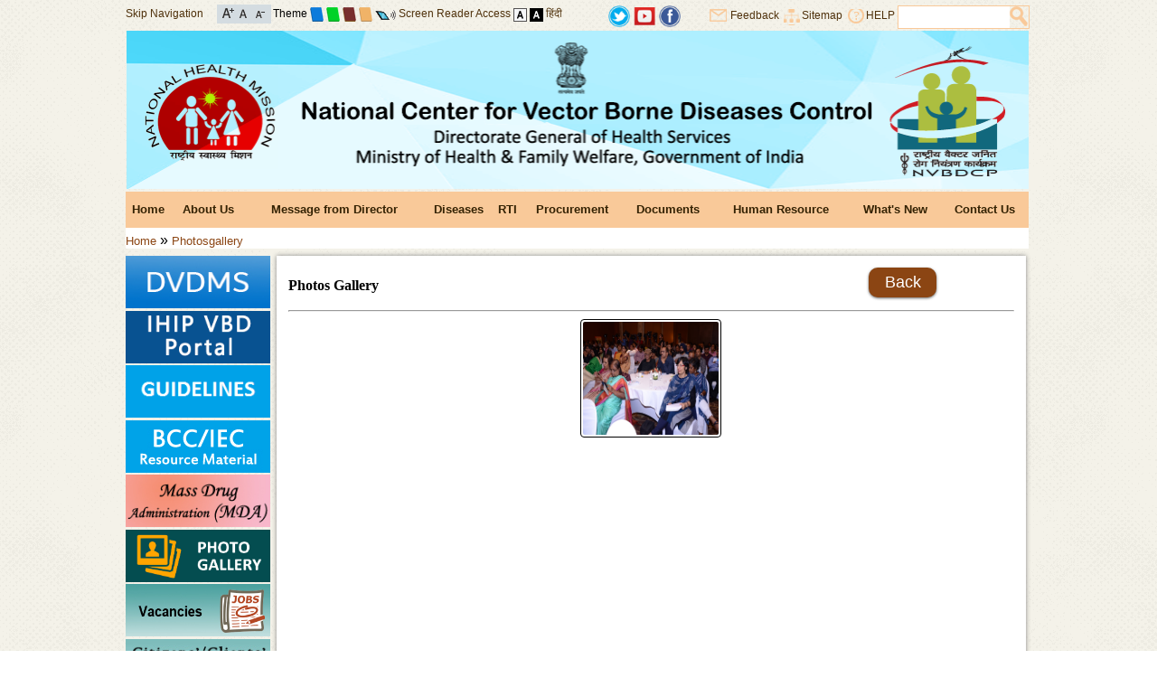

--- FILE ---
content_type: text/html; charset=utf-8
request_url: https://ncvbdc.mohfw.gov.in/photosgallery.php?catId=20&theme=Cream&font=Normal
body_size: 8885
content:
<!DOCTYPE html PUBLIC "-//W3C//DTD XHTML 1.0 Transitional//EN"  "http://www.w3.org/TR/xhtml1/DTD/xhtml1-transitional.dtd">
<html id="mohfw" xmlns="http://www.w3.org/1999/xhtml" lang="en" xml:lang="en" dir="ltr">
    <head>
        <meta http-equiv="Content-Type" content="text/html; charset=utf-8"/>
        <meta name="title" content="Photosgallery :: National Center for Vector Borne Diseases Control (NCVBDC)"/>
        <meta name="keywords" content="Ministry of Health & Family Welfare-Government of India, Department, Health, Government, Govt, India, Delhi, Family, Welfare, Child, Mother, Disease, Heart, Eye, Ear, Blind"/>
        <meta name="description" content="Ministry of Health & Family Welfare-Government of India"/>
        <meta name="author" content="Ministry of Health & Family Welfare-Government of India"/>
        <title>Photosgallery :: National Center for Vector Borne Diseases Control (NCVBDC)</title>
        <link rel="shortcut icon" type="image/x-icon" href="images/favicon.ico"/>
        <!--[if IE 7 ]>
        <style type="text/css">
        html{overflow-x: hidden;}
        .topsearchmain{
        width:90% !important;
        }
        </style>
        <![endif]-->
        <link type="text/css" rel="stylesheet" href="creamtheme.css"/>
                <link type="text/css" rel="stylesheet" href="disabled.css"/>
            <link type="text/css" rel="stylesheet" href="printcontent.css" media="print"/>
        <link type="text/css" href="css/jquery.ui.all.css" rel="stylesheet"/>
        <link href="css/custom_result.css" rel="stylesheet" type="text/css"/>
        
        

		<script src="https://code.jquery.com/jquery-3.6.0.js" integrity="sha256-H+K7U5CnXl1h5ywQfKtSj8PCmoN9aaq30gDh27Xc0jk=" crossorigin="anonymous"></script>
        	<script type="text/javascript" src="js/jquery-3.6.0.min.js"></script>

        <script type="text/javascript" nonce="a12bc3">  var Js190 = jQuery.noConflict(true);</script>
        <!--NIC Search-->
        <script type="text/javascript" src="js/jquery.ui.core.js"></script>
        <script type="text/javascript" src="js/custom_result.js"></script>
        <script type="text/javascript" src="js/jquery.ui.widget.js"></script>
        <script type="text/javascript" src="js/jquery.ui.autocomplete.js"></script>
        <script type="text/javascript" src="js/jquery.ui.position.js"></script>
        <script  type="text/javascript" src="js/auto.js"></script>
        <!-- Footer Slider-->
        <script type="text/javascript" src="js/amazon_scroller.js"></script>
                    <!--Photo Gallery -->
            <link rel="stylesheet" href="css/colorbox.css" media="screen"/>
            <script src="js/jquery.colorbox.js" type="text/javascript"></script>
            <script type="text/javascript">
                Js190(document).ready(function ()
                {
                    Js190(".mohfwphotogallery").colorbox(
                            {
                                rel: 'group4',
                                slideshowSpeed: 3000,
                                slideshow: true
                            });
                });
            </script>
        <script type="text/javascript" src="js/marquee.js"></script>
        <script type="text/javascript" nonce="a12bc3">
            Js190(document).ready(function () {
                // validate feedback form start
                //end validate feedback form here
                // not apply css of without js
                $("div").removeClass("withoutjs");
                $("a").removeClass("withjsgallery");
                $(".displayNone").css("display", "none");
                $("#frm").attr("autocomplete", "off");
                Js190(".amazon_scroller").amazon_scroller({scroller_title_show: "disable", scroller_time_interval: "5000", scroller_window_background_color: "#ffffff", scroller_window_padding: "12", scroller_border_size: "0", scroller_border_color: "#000", scroller_images_width: "173.5", scroller_images_height: "10%", scroller_title_size: "0", scroller_title_color: "black", scroller_show_count: "5", directory: "images"});
                Js190(".printfriendly a").click(function () {
                    $("link").attr("href", $(this).attr('rel'));
                    return false;
                });
            });
            $(document).bind("keydown", function (e) {
                var t = e.keyCode ? e.keyCode : e.which;
                if (e.ctrlKey) {
                    if (e.keyCode == 80) {
                        $("a.divmain").next().addClass("mainslideshowimage");
                        $("a.divmain img").hide();
                        $(".mainslideshowimage img").show();
                        $("link").attr("href", $(".printfriendly a").attr("rel"));
                        $("#style-normal").css("");
                        //$(".pause a" ).trigger('click');
                        window.print()
                    }
                }
            });
            $(document).ready(function () {
                Js190('body').css('font-size', '100%');
                Js190('.contentmain1').css('color', '#000000');
                Js190('.contentmain1').css('background-color', '#ffffff');
                Js190('.contentmain1 a').css('color', 'blue');
                Js190('.contentmain1 a:hover').css('color', 'blue');
            });
            $(document).ready(function () {
                Js190("#q").keyup(function () {
                    if (event.keyCode == 13) {
                        modifySettings('q');
                    }
                });
                Js190("#searchbtn").click(function () {
                    modifySettings('q');
                });
            });
            // Horizantal Marquee Start
            Js190(document).ready(function () {
                if (Js190("#js_Notification li").length > 1) {
                    var $mq = Js190('.marquee').marquee({
                        speed: 20000,
                        gap: 0,
                        duplicated: false,
                        pauseOnHover: true
                    });
                    $(".btnMPause").toggle(function () {
                        $(this).addClass('play');
                        //$(this).text('Play');
                        $('#control').attr('alt', 'Start');
                        $('#control').attr('title', 'Start');
                        $('#control').attr('src', 'images/blue-start.png');
                        $mq.marquee('pause');
                    }, function () {
                        $(this).removeClass('play');
                        //$(this).text('Pause');
                        $('#control').attr('alt', 'Stop');
                        $('#control').attr('title', 'Stop');
                        $('#control').attr('src', 'images/blue-stop.png');
                        $mq.marquee('resume');
                        return false;
                    });
                }
            });
            //<![CDATA[
            // Horizantal Marquee End
            // Vertical Marquee Start
            Js190(document).ready(function () {
                var newsstop = 0;
                Js190("#newsmarquee").bind("mouseover", function () {
                    if (newsstop == 0) {
                        copyspeed = pausespeed;
                    }
                });
                Js190("#newsmarquee").bind("mouseout", function () {
                    if (newsstop == 0) {
                        copyspeed = marqueespeed;
                    }
                });
                Js190("#newscontrol").click(function () {
                    var currstatus = $("#newscontrol").attr("alt");
                    if (currstatus == "Stop") {
                        newsstop = 1;
                        copyspeed = pausespeed
                        Js190('#newscontrol').attr('alt', 'Start');
                        Js190('#newscontrol').attr('title', 'Start');
                        Js190('#newscontrol').attr('src', 'images/blue-start.png');
                    } else {
                        newsstop = 0;
                        copyspeed = marqueespeed
                        Js190('#newscontrol').attr('alt', 'Stop');
                        Js190('#newscontrol').attr('title', 'Stop');
                        Js190('#newscontrol').attr('src', 'images/blue-stop.png');
                    }
                });
            });
            function isExternal(url) {
                var match = url.match(/^([^:\/?#]+:)?(?:\/\/([^\/?#]*))?([^?#]+)?(\?[^#]*)?(#.*)?/);
                if (typeof match[1] === "string" && match[1].length > 0 && match[1].toLowerCase() !== location.protocol)
                    return true;
                if (typeof match[2] === "string" && match[2].length > 0 && match[2].replace(new RegExp(":(" + {"http:": 80, "https:": 443}[location.protocol] + ")?$"), "") !== location.host)
                    return true;
                return false;
            }
            // Vertical Marquee End
            //]]>
            function rdo_act1(id) {
                if (id == "1")
                    document.getElementById('repval').style.display = "block";
                else
                    document.getElementById('repval').style.display = "none";
                document.getElementById('days').value = "";
            }
            function mywin(winname, val) {
                window.open(val, winname, "status=1,scrollbars=1,width=500,height=500,resizable");
            }
        //<![CDATA[
            settings = new Array();
            settings["searchServer"] = "http://goisas.nic.in";
            settings["textBoxId"] = "q";
            settings["callBackFunction"] = "callBack";
            loadSuggestionControls(settings);
            function callBack()
            {
                settings["q"] = document.getElementById('q').value;
                settings["count"] = "10";
                settings["site"] = "nvbdcp.gov.in";
                loadResultControls(settings);
            }
            settings = new Array();
            settings["searchServer"] = "http://goisas.nic.in";
            settings["textBoxId"] = "q";
            settings["q"] = "";
            settings["site"] = "nvbdcp.gov.in";
            loadResultControls(settings);
            function modifySettings(key1)
            {
                if (document.getElementById('q').value != null)
                {
                    $('.contentmain1').hide();
                    $('.contentmain').hide();
                    $('#result_area').remove();
                    $('.right').remove();
                    $('.leftbar').after('<div id="result_area" class="niceScroll" align="left"></div>');
                    $("#result_area").show();
                    settings[key1] = document.getElementById('q').value;
                    settings["count"] = "10";
                    settings["site"] = "nvbdcp.gov.in";
                    loadResultControls(settings);
                }
                //for nice scroll code...................
                var nicesx = $(".niceScroll").niceScroll(
                        {
                            touchbehavior: false,
                            cursorcolor: "#000000",
                            cursoropacitymax: 0.5,
                            cursorwidth: 4
                        });
                //End for nice scroll code...............
            }
            function redirectcheck(host, url)
            {
                if (host == "www.nvbdcp.gov.in" || host == "nvbdcp.gov.in" || host == "www.nvbdcp.gov.in" || host == "nvbdcp.gov.in") {
                    window.location.href = url;
                } else {
                    if (confirm("We are redirecting extranal domain") == true) {
                        window.open(url, "_blank");
                    }
                }
            }
            /*Dropdown Menu*/
            function dropdown(dropdownId, hoverClass, mouseOffDelay) {
                if (dropdown = document.getElementById(dropdownId)) {
                    var listItems = dropdown.getElementsByTagName("li");
                    for (var i = 0; i < listItems.length; i++) {
                        listItems[i].onmouseover = function () {
                            this.className = addClass(this)
                        };
                        listItems[i].onmouseout = function () {
                            var that = this;
                            setTimeout(function () {
                                that.className = removeClass(that)
                            }, mouseOffDelay);
                            this.className = that.className
                        };
                        var anchor = listItems[i].getElementsByTagName("a");
                        anchor = anchor[0];
                        anchor.onfocus = function () {
                            tabOn(this.parentNode)
                        };
                        anchor.onblur = function () {
                            tabOff(this.parentNode)
                        }
                    }
                }
                function tabOn(li) {
                    if (li.nodeName == "LI") {
                        li.className = addClass1(li);
                        tabOn(li.parentNode.parentNode)
                    }
                }
                function tabOff(li) {
                    if (li.nodeName == "LI") {
                        li.className = removeClass1(li);
                        tabOff(li.parentNode.parentNode)
                    }
                }
                function addClass1(li) {
                    return li.className + " " + "focus"
                }
                function removeClass1(li) {
                    return li.className.replace("focus", "")
                }
                function addClass(li) {
                    return li.className + " " + hoverClass
                }
                function removeClass(li) {
                    return li.className.replace(hoverClass, "")
                }
            }
            function buildmenu() {
                var $mainmenu = $("#mainNav ul") && $("#nav li");
                var $headers = $mainmenu.find("ul").parent();
                $($headers).hover(function (e) {
                    $(this).children("a:eq(0)").addClass("selected");
                    $("#nav li").removeClass("focus")
                }, function (e) {
                    $(this).children("a:eq(0)").removeClass("selected");
                    $("#nav li").removeClass("focus")
                })
            }
            var ww;
            var adjustMenu = function () {
                if (ww <= 800) {
                    $("#nav li").removeClass("hover");
                    if (!$(".toggleMenu").hasClass("active"))
                        $("#nav").hide();
                    else
                        $("#nav").show();
                    $("#nav li").unbind("mouseenter mouseleave");
                    $("#nav li.parent .menuIcon").unbind("click").bind("click touchstart", function (e) {
                        e.preventDefault();
                        $(this).toggleClass("active");
                        $(this).parent("li").toggleClass("resHover")
                    })
                } else if (ww > 800) {
                    $("#nav li").removeClass("resHover");
                    $("#nav").show();
                    buildmenu()
                }
            };
            /*Navigation */
            if ($("#nav").length) {
                $(".toggleMenu").click(function (e) {
                    e.preventDefault();
                    $(this).toggleClass("active");
                    $("#nav").slideToggle();
                    $("#nav li").removeClass("resHover")
                    $(".resIcon").removeClass("active")
                    return false;
                });
                $("#nav li a").each(function () {
                    if ($(this).next().length) {
                        $(this).parent().addClass("parent");
                    }
                    ;
                })
                $("#nav li.parent").each(function () {
                    if ($(this).has(".menuIcon").length <= 0)
                        $(this).append('<i class="menuIcon">&nbsp;</i>')
                });
                dropdown('nav', 'hover', 1);
                adjustMenu();
            }
            $(document).ready(function ()
            {
                $(".css3menu1").accessibleDropDown();
            });
            $.fn.accessibleDropDown = function ()
            {
                var el = $(this);
                /* Setup dropdown menus for IE 6 */
                $("li", el).mouseover(function () {
                    $(this).addClass("hover");
                }).mouseout(function () {
                    $(this).removeClass("hover");
                });
                /* Make dropdown menus keyboard accessible */
                $("a", el).focus(function () {
                    $(this).parents("li").addClass("hover");
                }).blur(function () {
                    $(this).parents("li").removeClass("hover");
                });
            }
        //]]>
        </script>
    </head>
    <body class="body_default_background noJS">
        <div class="big-wrapper">
            <div class="container">
                <div class="header1"><div class="up">
<div class="skipbox">
<div class="lefttopskip">
	<a class="mainlink fontsize_12" title="Skip Navigation" href="#maincont" id="skipmenu">Skip Navigation</a>
</div>
<div class="lefttopfont">
<a class="mainlink resizefont" title="Increase Font Size" href="http://ncvbdc.mohfw.gov.in/photosgallery.php?catId=20&amp;theme=Cream&amp;font=Increase"><img alt="Increase Font Size" src="images/increase-font-icon.gif" class="vertical_align_middle"/></a>
<a class="mainlink resizefont" title="Normal Font Size" href="http://ncvbdc.mohfw.gov.in/photosgallery.php?catId=20&amp;theme=Cream&amp;font=Normal"><img alt="Normal Font Size" src="images/normal-font-icon.gif" class="vertical_align_middle"/></a>
<a class="mainlink resizefont" title="Decrease Font Size" href="http://ncvbdc.mohfw.gov.in/photosgallery.php?catId=20&amp;theme=Cream&amp;font=Decrease"><img alt="Decrease Font Size" src="images/decrease-font-icon.gif" class="vertical_align_middle"/></a>
</div>
<div class="lefttoptheme fontsize_12">
<span>Theme</span>
<a class="mainlink resizefont" title="Blue Theme" href="http://ncvbdc.mohfw.gov.in/photosgallery.php?catId=20&amp;theme=Blue&amp;font=Normal"><img alt="Blue Theme" src="images/small-blue.png" class="vertical_align_middle"/></a>
<a class="mainlink resizefont" title="Green Theme" href="http://ncvbdc.mohfw.gov.in/photosgallery.php?catId=20&amp;theme=Green&amp;font=Normal"><img alt="Green Theme" src="images/small-green.png" class="vertical_align_middle"/></a>
<a class="mainlink resizefont" title="Brown Theme" href="http://ncvbdc.mohfw.gov.in/photosgallery.php?catId=20&amp;theme=Brown&amp;font=Normal"><img alt="Brown Theme" src="images/small-brown.png" class="vertical_align_middle"/></a>
<a class="mainlink resizefont" title="Cream Theme" href="http://ncvbdc.mohfw.gov.in/photosgallery.php?catId=20&amp;theme=Cream&amp;font=Normal"><img alt="Cream Theme" src="images/small-cream.png" class="vertical_align_middle"/></a>



<img src="images/screen.png" alt="Screen Reader Access" class="vertical_align_middle screen_reader_access"/>
<a class="mainlink resizefont" title="Screen Reader Access" href="index1.php?lang=1&level=0&linkid=348&lid=1976">Screen Reader Access</a>

<a class="mainlink resizefont" title="Standard View" href="http://ncvbdc.mohfw.gov.in/photosgallery.php?catId=20&amp;theme=Cream&amp;font=Normal&amp;Background=Light"><img alt="Standard View" src="images/a-light.gif" class="vertical_align_middle"/></a>
<a class="mainlink resizefont" title="High Contrast View" href="http://ncvbdc.mohfw.gov.in/photosgallery.php?catId=20&amp;theme=Cream&amp;font=Normal&amp;Background=Dark"><img alt="High Contrast View" src="images/a-dark.gif" class="vertical_align_middle"/></a>
<a class="mainlink resizefont" title="हिंदी" href="photosgallery.php?lang=2&amp;theme=Cream&amp;font=Normal">हिंदी</a>

</div>
</div>
<div class="top_second_half">
<a class="mainlink resizefont" title="Twitter" target="_blank" href="https://twitter.com/@nvbdcpmohfw"><img src="images/t.png" border="0" width="24" alt="Twitter" title="Twitter" class="vertical_align_middle"/></a>
<a class="mainlink resizefont" title="Youtube" target="_blank" href="https://www.youtube.com/@nvbdcpmohfw661"><img src="images/y.jpg" border="0" width="24" alt="Youtube" title="Youtube" class="vertical_align_middle"/></a>
<a class="mainlink resizefont" title="Flickr" target="_blank" href="https://www.facebook.com/NVBDCP.fb"><img src="images/f.png" border="0" width="24" alt="facebook" title="facebook" class="vertical_align_middle"/></a>
</div>
<div class="toprightmenu fontsize_12">
			<div class="toprightmenusub">
			<div class="feedback fontsize_12"><span class="feedback fontsize_12">&nbsp;</span><a class="mainlink" title="Feedback" href="feedback.php?lang=1">Feedback</a>&nbsp;</div>
			<div class="feedback fontsize_12"><span class="sitemap">&nbsp;</span><a class="mainlink" title="Sitemap" href="sitemap.php?lang=1">Sitemap</a>&nbsp;</div>
			<div class="feedback fontsize_12"><span class="help">&nbsp;</span><a class="mainlink" title="HELP" href="index1.php?lang=1&lid=2384&linkid=359&level=0" >HELP</a>&nbsp;</div>
			<div class="feedback searchboxmargine" >
			<div class="topsearchmain">
			<div class="searchtxt">
			<input title="Search" type="text" name="q" id="q" class="searchtxttxt" accesskey="s"/>
			</div>
			<div class="searchbtn">
			<button class="searchbtnbtn" type="submit" name="Update" id="searchbtn"></button>
			</div>
			</div>
</div>
</div>
</div>
</div>
<div id="header" class="header" title="National Center for Vector Borne Diseases Control (NCVBDC) - Government of India"><img title="National Center for Vector Borne Diseases Control (NCVBDC) - Government of India" alt="National Center for Vector Borne Diseases Control (NCVBDC) - Government of India" src="images/blue-header.png" width="100%"/></div>

<div id="printheader" class="header" title="National Center for Vector Borne Diseases Control (NCVBDC) - Government of India">
	<div class="ashoklogo">
	<img src="images/govofinlogo.jpg" width="75" height="95" alt="National Center for Vector Borne Diseases Control (NCVBDC) - Government of India" title="National Center for Vector Borne Diseases Control (NCVBDC) - Government of India"/>
    </div>
	<div class="departmenttitle">
		<span class="govofin">Government of India</span>
		<span class="mohfw">National Center for Vector Borne Diseases Control (NCVBDC)</span>
		<span class="departofmohfw">Department of Health &amp; Family Welfare</span>
	</div>
	<div style="width:100%;height:2px;">
	<img src="images/black-line-small.jpg" width="100%" height="2" alt="National Center for Vector Borne Diseases Control (NCVBDC) - Government of India" title="National Center for Vector Borne Diseases Control (NCVBDC) - Government of India"/>
    </div>
</div></div>
                <div class="urlbar"><ul id="nav" class="cf">
                  <li class="menubar_1"><a href="index.php" title="Home (Alt + Shift + a)" accesskey="a">Home</a>
                               </li>
                               <li class="menubar_2"><a title="About Us (Alt + Shift + b)" href="index4.php?lang=1&amp;level=0&amp;linkid=405&amp;lid=3681" accesskey="b">About Us</a>
                                  <ul class="" >
                                                 <li ><a  title="NCVBDC Organogram" href="index1.php?lang=1&amp;level=1&amp;sublinkid=5885&amp;lid=3964" >NCVBDC Organogram</a></li>
                                                          <li ><a  title="List of Directors" href="index1.php?lang=1&amp;level=1&amp;sublinkid=5827&amp;lid=3684" >List of Directors</a></li>
                                                          <li ><a  title="NCVBDC officers" href="index1.php?lang=1&amp;level=1&amp;sublinkid=5824&amp;lid=3812" >NCVBDC officers</a></li>
                                                          <li ><a  title="NCVBDC Ex. Officers" href="index1.php?lang=1&amp;level=1&amp;sublinkid=5911&amp;lid=3997" >NCVBDC Ex. Officers</a></li>
                                                          <li ><a  title="List of Consultants" href="index1.php?lang=1&amp;level=1&amp;sublinkid=5889&amp;lid=3970" >List of Consultants</a></li>
                                                </ul>
                                  </li>
                               <li class="menubar_3"><a title="Message from Director (Alt + Shift + c)" href="index4.php?lang=1&amp;level=0&amp;linkid=403&amp;lid=3680" accesskey="c">Message from Director</a>
                               </li>
                               <li class="menubar_4"><a title="Diseases (Alt + Shift + d)" href="index4.php?lang=1&amp;level=0&amp;linkid=407&amp;lid=3683" accesskey="d">Diseases</a>
                                  <ul class="" >
                                                 <li ><a  title="Malaria" href="index1.php?lang=1&amp;level=1&amp;sublinkid=5784&amp;lid=3689" >Malaria</a></li>
                                                          <li ><a  title="Dengue" href="index1.php?lang=1&amp;level=1&amp;sublinkid=5776&amp;lid=3690" >Dengue</a></li>
                                                          <li ><a  title="Filaria" href="index1.php?lang=1&amp;level=1&amp;sublinkid=5777&amp;lid=3691" >Filaria</a></li>
                                                          <li ><a  title="Kala-azar" href="index1.php?lang=1&amp;level=1&amp;sublinkid=5774&amp;lid=3692" >Kala-azar</a></li>
                                                          <li ><a  title="Japanese Encephalities" href="index1.php?lang=1&amp;level=1&amp;sublinkid=5773&amp;lid=3693" >Japanese Encephalities</a></li>
                                                          <li ><a  title="Chikungunya" href="index1.php?lang=1&amp;level=1&amp;sublinkid=5772&amp;lid=3694" >Chikungunya</a></li>
                                                </ul>
                                  </li>
                               <li class="menubar_5"><a title="RTI (Alt + Shift + e)" href="index4.php?lang=1&amp;level=0&amp;linkid=518&amp;lid=3794" accesskey="e">RTI</a>
                                  <ul class="" >
                                                 <li ><a  title="All About RTI" href="index1.php?lang=1&amp;level=1&amp;sublinkid=5973&amp;lid=4052" >All About RTI</a></li>
                                                          <li ><a  title="Transparency Audit" href="index1.php?lang=1&amp;level=1&amp;sublinkid=5785&amp;lid=3687" >Transparency Audit</a></li>
                                                          <li ><a  title="CPIO/FAA" href="index1.php?lang=1&amp;level=1&amp;sublinkid=5947&amp;lid=4016" >CPIO/FAA</a></li>
                                                          <li ><a  title="RTI Annual/Quarterly  Returns" href="index1.php?lang=1&amp;level=1&amp;sublinkid=5822&amp;lid=3885" >RTI Annual/Quarterly  Returns</a></li>
                                                </ul>
                                  </li>
                               <li class="menubar_6"><a title="Procurement (Alt + Shift + f)" href="index4.php?lang=1&amp;level=0&amp;linkid=567&amp;lid=3880" accesskey="f">Procurement</a>
                                  <ul class="" >
                                                 <li ><a  title="Tender" href="index1.php?lang=1&amp;level=1&amp;sublinkid=5821&amp;lid=3682" >Tender</a></li>
                                                </ul>
                                  </li>
                               <li class="menubar_7"><a title="Documents (Alt + Shift + g)" href="index4.php?lang=1&amp;level=0&amp;linkid=519&amp;lid=3795" accesskey="g">Documents</a>
                                  <ul class="" >
                                                 <li ><a  title="Seniority List 2025" href="index1.php?lang=1&amp;level=1&amp;sublinkid=5970&amp;lid=4049" >Seniority List 2025</a></li>
                                                          <li ><a  title="Seniority Archives" href="index1.php?lang=1&amp;level=1&amp;sublinkid=5969&amp;lid=4048" >Seniority Archives</a></li>
                                                          <li ><a  title="Forms" href="index1.php?lang=1&amp;level=1&amp;sublinkid=5936&amp;lid=4007" >Forms</a></li>
                                                          <li ><a  title="Technical Specifications" href="index1.php?lang=1&amp;level=1&amp;sublinkid=5909&amp;lid=3995" >Technical Specifications</a></li>
                                                          <li ><a  title="Increment Order" href="index1.php?lang=1&amp;level=1&amp;sublinkid=5881&amp;lid=3958" >Increment Order</a></li>
                                                          <li ><a  title="Orders / Circulars" href="index1.php?lang=1&amp;level=1&amp;sublinkid=5849&amp;lid=3800" >Orders / Circulars</a></li>
                                                          <li ><a  title="Recruitment Rules" href="index1.php?lang=1&amp;level=1&amp;sublinkid=5901&amp;lid=3985" >Recruitment Rules</a></li>
                                                          <li ><a  title="Drug Resistance" href="index1.php?lang=1&amp;level=1&amp;sublinkid=5811&amp;lid=3799" >Drug Resistance</a></li>
                                                          <li ><a  title="GFATM" href="index1.php?lang=1&amp;level=1&amp;sublinkid=5794&amp;lid=3801" >GFATM</a></li>
                                                          <li ><a  title="Budget" href="index1.php?lang=1&amp;level=1&amp;sublinkid=5796&amp;lid=3803" >Budget</a></li>
                                                          <li ><a  title="Guidelines" href="index1.php?lang=1&amp;level=1&amp;sublinkid=5899&amp;lid=3686" >Guidelines</a></li>
                                                          <li ><a  title="BCC/IEC Resource Material" href="index1.php?lang=1&amp;level=1&amp;sublinkid=5828&amp;lid=3802" >BCC/IEC Resource Material</a></li>
                                                          <li ><a  title="DVDMS" href="index1.php?lang=1&amp;level=1&amp;sublinkid=5958&amp;lid=4032" >DVDMS</a></li>
                                                </ul>
                                  </li>
                               <li class="menubar_8"><a title="Human Resource (Alt + Shift + h)" href="index4.php?lang=1&amp;level=0&amp;linkid=493&amp;lid=3770" accesskey="h">Human Resource</a>
                                  <ul class="" >
                                            <li><a href="https://nhm.gov.in/New_Updates_2018/contact_us/Contact_US.pdf" title="List of Principle Secretary /Secretary of Health and Mission Director(NHM)" target="_blank">List of Principle Secretary /Secretary of Health and Mission Director(NHM)</a></li>
                                                     <li ><a  title="Director Health Services" href="index1.php?lang=1&amp;level=1&amp;sublinkid=5797&amp;lid=3806" >Director Health Services</a></li>
                                                          <li ><a  title="Regional Directors" href="index1.php?lang=1&amp;level=1&amp;sublinkid=5799&amp;lid=3805" >Regional Directors</a></li>
                                                          <li ><a  title="State Programme Officers" href="index1.php?lang=1&amp;level=1&amp;sublinkid=5800&amp;lid=3804" >State Programme Officers</a></li>
                                                          <li ><a  title="District Vector Borne Officer (DVBOs)" href="index1.php?lang=1&amp;level=1&amp;sublinkid=5890&amp;lid=3971" >District Vector Borne Officer (DVBOs)</a></li>
                                                          <li ><a  title="Manpower" href="index1.php?lang=1&amp;level=1&amp;sublinkid=5798&amp;lid=3772" >Manpower</a></li>
                                                          <li ><a  title="ASHA" href="index1.php?lang=1&amp;level=1&amp;sublinkid=5820&amp;lid=3798" >ASHA</a></li>
                                                </ul>
                                  </li>
                               <li class="menubar_9"><a title="What's New (Alt + Shift + i)" href="index4.php?lang=1&amp;level=0&amp;linkid=520&amp;lid=3796" accesskey="i">What's New</a>
                                  <ul class="" >
                                                 <li ><a  title="Events" href="index1.php?lang=1&amp;level=1&amp;sublinkid=5904&amp;lid=3990" >Events</a></li>
                                                          <li ><a  title="Monthly Malaria Information System (MMIS)" href="index1.php?lang=1&amp;level=1&amp;sublinkid=5879&amp;lid=3957" >Monthly Malaria Information System (MMIS)</a></li>
                                                          <li ><a  title="Current Update" href="index1.php?lang=1&amp;level=1&amp;sublinkid=5814&amp;lid=3815" >Current Update</a></li>
                                                        <li ><a  title="Photo Gallery" href="photogallery.php?lang=1">Photo Gallery</a></li>
                                                        <li ><a  title="Related websites" href="index1.php?lang=1&amp;level=1&amp;sublinkid=5803&amp;lid=3809" >Related websites</a></li>
                                                </ul>
                                  </li>
                               <li class="menubar_10"><a title="Contact Us (Alt + Shift + j)" href="index4.php?lang=1&amp;level=0&amp;linkid=410&amp;lid=3688" accesskey="j">Contact Us</a>
                               </li>
               <div style="clear:both"></div>
</ul>
  <div class="breadcrumb"><a href="index.php">Home</a>&nbsp;&raquo;&nbsp;<a href='photosgallery.php' title='Photosgallery'>Photosgallery</a></div>
</div>
            </div>
    <div>
        <div class="leftbar">          <a class="extranalredirect" href="https://ncvbdc.mohfw.gov.in/index1.php?lang=1&amp;level=1&amp;sublinkid=5958&amp;lid=4032"  target="_blank" ><img src="WriteReadData/p92g8/7064681733486977.jpg" width="160" height="58" border="0" class="textbottom" alt="dvbdms" title="dvbdms"/></a>
                  <a class="extranalredirect" href="https://ihip.mohfw.gov.in/vbd/#!/"  target="_blank" ><img src="WriteReadData/p92g8/11632401171697716246.png" width="160" height="58" border="0" class="textbottom" alt="IHIP VBD Portal" title="IHIP VBD Portal"/></a>
                  <a class="extranalredirect" href="https://ncvbdc.mohfw.gov.in/index1.php?lang=1&amp;level=1&amp;sublinkid=5899&amp;lid=3686"  target="_blank" ><img src="WriteReadData/p92g8/32222983281536316594.png" width="160" height="58" border="0" class="textbottom" alt="Guidelines" title="Guidelines"/></a>
                  <a class="extranalredirect" href="index1.php?lang=1&amp;level=1&amp;sublinkid=5828&amp;lid=3802"  target="_blank" ><img src="WriteReadData/p92g8/62561700291620817488.jpg" width="160" height="58" border="0" class="textbottom" alt="BCC/IEC Resource Material" title="BCC/IEC Resource Material"/></a>
                  <a class="extranalredirect" href="https://ncvbdc.mohfw.gov.in/index1.php?lang=1&amp;level=2&amp;sublinkid=5869&amp;lid=3947"  target="_blank" ><img src="WriteReadData/p92g8/16024310251601442968.jpg" width="160" height="58" border="0" class="textbottom" alt="Mass Drug Administration (MDA)" title="Mass Drug Administration (MDA)"/></a>
                  <a class="extranalredirect" href="photogallery.php?lang=1"  target="_blank" ><img src="WriteReadData/p92g8/41071112401474883655.png" width="160" height="58" border="0" class="textbottom" alt="MEDIA GALLERY" title="MEDIA GALLERY"/></a>
                  <a class="extranalredirect" href="vacancies.php"  target="_blank" ><img src="WriteReadData/p92g8/78946349671465453448.jpg" width="160" height="58" border="0" class="textbottom" alt="Vacancies" title="Vacancies"/></a>
                  <a class="extranalredirect" href="Doc/citizen-charter-NCVBDC-2023.pdf"  target="_blank" ><img src="WriteReadData/p92g8/18628839381699941234.jpg" width="160" height="58" border="0" class="textbottom" alt="Citizens' / Clients' Charter" title="Citizens' / Clients' Charter"/></a>
        </div>
            <div class="contentmain1">
                    <div style="width:80%; float:left;">
                        <h1>Photos Gallery</h1>
                    </div>
                    <div style="width:10%;float:left;text-align:right;">
                        <span style="margin-left:10px;" class="cmsback">
                            <a title="Back" href="no previous page">Back</a>
                        </span>
                    </div>
                    <div style="clear:both"></div>
                    <hr>
                                        <div class="wrapper" style="max-width: 100% !important;">
                            <div id="examples" class="section examples-section">
                                    <div class="image-row">
                                            <div class="image-row">
                                                    <div class="image-set">
                                                                                                                                        <a class="mohfwphotogallery example-image-link" rel="group4" href="WriteReadData/p92g8/70774714321531208967.jpg" title="National Strategic Plan for Malaria 2017-22, 22 July 2017">
                                                                                    <img class="example-image" src="WriteReadData/p92g8/70774714321531208967.jpg" width="150" alt="National Strategic Plan for Malaria 2017-22, 22 July 2017"/>
                                                                            </a>
                                                                                                                                </div>
                                            </div>
                                    </div>
                            </div>
                    </div>
            </div>
        <div class="footer"><div class="bottom">
	<div class="footer1">
					<div class="footer-box">
					<div class="footer-box-title">Disclaimer</div>
					<div class="footer-box-link"><a title="Disclaimer" href="index4.php?lang=1&amp;level=0&amp;linkid=536&amp;lid=3826"><img src="WriteReadData/p92g8/7632439161462189173.png" alt="Disclaimer" title="Disclaimer"/></a></div>
				</div>
								<div class="footer-box">
					<div class="footer-box-title">Copyright policy</div>
					<div class="footer-box-link"><a title="Copyright policy" href="index4.php?lang=1&amp;level=0&amp;linkid=537&amp;lid=3827"><img src="WriteReadData/p92g8/67615389311462189185.png" alt="Copyright policy" title="Copyright policy"/></a></div>
				</div>
								<div class="footer-box">
					<div class="footer-box-title">Hyper Linking Policy</div>
					<div class="footer-box-link"><a title="Hyper Linking Policy" href="index4.php?lang=1&amp;level=0&amp;linkid=538&amp;lid=3828"><img src="WriteReadData/p92g8/16864164771462189197.png" alt="Hyper Linking Policy" title="Hyper Linking Policy"/></a></div>
				</div>
								<div class="footer-box">
					<div class="footer-box-title">Terms & Conditions</div>
					<div class="footer-box-link"><a title="Terms & Conditions" href="index4.php?lang=1&amp;level=0&amp;linkid=539&amp;lid=3829"><img src="WriteReadData/p92g8/3423248531462189220.png" alt="Terms & Conditions" title="Terms & Conditions"/></a></div>
				</div>
								<div class="footer-box">
					<div class="footer-box-title">Privacy Policy</div>
					<div class="footer-box-link"><a title="Privacy Policy" href="index4.php?lang=1&amp;level=0&amp;linkid=540&amp;lid=3830"><img src="WriteReadData/p92g8/38580148041462189235.png" alt="Privacy Policy" title="Privacy Policy"/></a></div>
				</div>
								<div class="footer-box">
					<div class="footer-box-title">Website Policies</div>
					<div class="footer-box-link"><a title="Website Policies" href="index4.php?lang=1&amp;level=0&amp;linkid=543&amp;lid=3831"><img src="WriteReadData/p92g8/53464292851462189270.png" alt="Website Policies" title="Website Policies"/></a></div>
				</div>
								<div class="footer-box">
					<div class="footer-box-title">Accessibility Statement</div>
					<div class="footer-box-link"><a title="Accessibility Statement" href="index4.php?lang=1&amp;level=0&amp;linkid=541&amp;lid=3832"><img src="WriteReadData/p92g8/28891051462189287.png" alt="Accessibility Statement" title="Accessibility Statement"/></a></div>
				</div>
								<div class="footer-box">
					<div class="footer-box-title footer-box-title_last">Web Information Manager</div>
					<div class="footer-box-link"><a title="Web Information Manager" href="index4.php?lang=1&amp;level=0&amp;linkid=542&amp;lid=3833"><img src="WriteReadData/p92g8/96649630581462189328.png" alt="Web Information Manager" title="Web Information Manager"/></a></div>
				</div>
					</div>
	<div id="hzlinebtm">
		<img src="images/black-line-small.jpg" width="100%" height="2" alt="Ministry of Health  &amp; Family Welfare - Government of India" title="Ministry of Health  &amp; Family Welfare - Government of India"/>
	</div>
	<div class="footer2">
		<div class="footer2-main">
			<span class="footerspan_visitors">
				<span class="visitorcounts"> Visitors : 5585278</span>
				<span class="last_update_date">Updated On : December 05, 2025				</span>
			</span>
			<span class="footerspan_last_updated_time">
        <a href="./brokenlinks.php?lang=1" target="_blank"><img src="images/b-link.jpg" width="100" height="30"  alt="Report Broken Links" /></a>
				<a href="http://jigsaw.w3.org/css-validator/check/referer" target="_blank"><img src="images/vcss.gif"  alt="Valid CSS!" /></a>
				<a href="http://validator.w3.org/check?uri=referer" target="_blank"><img src="images/valid-xhtml10.png" alt="Valid XHTML 1.0 Transitional"/></a>
			</span>
			<span class="footerspan">
        Hosted At <a href="http://www.nic.in" target="_blank"><img width="30" class="vertical_align_middle" src="images/nic.png" alt="NIC" title="NIC"/></a></span><span class="footerspan">Content owned &amp; Provided by National Center for Vector Borne Diseases Control (NCVBDC), Ministry of Health & Family Welfare, Government of India<br>Designed and Developed by Center for Health Informatics      </span>
			<span class="footerspan"></span>
		</div>
	</div>
</div>
<script src="niceScroll/jquery.nicescroll.js"></script>
<script nonce="a12bc3">
  $(document).ready(function()
  {
    var nicesx = $(".contentmain1").niceScroll(
    {
       touchbehavior:false,
       cursorcolor:"#000000",
       cursoropacitymax:0.5,
       autohidemode: false,
       cursorwidth:4
    });

    $("#toggle-1").toggle(function()
    {
    	$("#toggle-1 .plus").addClass("minus");
        $("#hide-data-1").slideDown();
    },function()
    {
       $("#toggle-1 .minus").removeClass("minus");
       $("#hide-data-1").slideUp();
   	});
   	$("#toggle-2").toggle(function()
    {
      $("#toggle-2 .plus").addClass("minus");
        $("#hide-data-2").slideDown();
    },function()
    {
       $("#toggle-2 .minus").removeClass("minus");
       $("#hide-data-2").slideUp();
    });
    $("#toggle-3").toggle(function()
    {
      $("#toggle-3 .plus").addClass("minus");
        $("#hide-data-3").slideDown();
    },function()
    {
       $("#toggle-3 .minus").removeClass("minus");
       $("#hide-data-3").slideUp();
    });
    $("#toggle-4").toggle(function()
    {
      $("#toggle-4 .plus").addClass("minus");
        $("#hide-data-4").slideDown();
    },function()
    {
       $("#toggle-4 .minus").removeClass("minus");
       $("#hide-data-4").slideUp();
    });
    $("#toggle-5").toggle(function()
    {
      $("#toggle-5 .plus").addClass("minus");
        $("#hide-data-5").slideDown();
    },function()
    {
       $("#toggle-5 .minus").removeClass("minus");
       $("#hide-data-5").slideUp();
    });
    $("#toggle-6").toggle(function()
    {
      $("#toggle-6 .plus").addClass("minus");
        $("#hide-data-6").slideDown();
    },function()
    {
       $("#toggle-6 .minus").removeClass("minus");
       $("#hide-data-6").slideUp();
    });
    $("#toggle-7").toggle(function()
    {
      $("#toggle-7 .plus").addClass("minus");
        $("#hide-data-7").slideDown();
    },function()
    {
       $("#toggle-7 .minus").removeClass("minus");
       $("#hide-data-7").slideUp();
    });
    $("#toggle-8").toggle(function()
    {
      $("#toggle-8 .plus").addClass("minus");
        $("#hide-data-8").slideDown();
    },function()
    {
       $("#toggle-8 .minus").removeClass("minus");
       $("#hide-data-8").slideUp();
    });
    $("#toggle-9").toggle(function()
    {
      $("#toggle-9 .plus").addClass("minus");
        $("#hide-data-9").slideDown();
    },function()
    {
       $("#toggle-9 .minus").removeClass("minus");
       $("#hide-data-9").slideUp();
    });
    $("#toggle-10").toggle(function()
    {
      $("#toggle-10 .plus").addClass("minus");
        $("#hide-data-10").slideDown();
    },function()
    {
       $("#toggle-10 .minus").removeClass("minus");
       $("#hide-data-10").slideUp();
    });

    $("#skipmenu").click(function()
    {
      $('html, body').animate({
        scrollTop: $( $(this).attr('href') ).offset().top
      }, 1000);
      return false;
    });

  });
</script>
<style type="text/css">
#hide-data-1, #hide-data-2,
#hide-data-3, #hide-data-4,
#hide-data-5, #hide-data-6,
#hide-data-7, #hide-data-8,
#hide-data-9, #hide-data-10
{
	display: none;
}
.toggle_heading:hover
{
	color: red;
}
.plus
{
	background: #0b6481 none repeat scroll 0 0;
  height: 20px;
  margin-left: 4px;
  position: relative;
  width: 8px;
}
.plus:before
{
	background: #0b6481 none repeat scroll 0 0;
  content: "";
  height: 8px;
  left: -6px;
  position: absolute;
  top: 7px;
  width: 20px;
}
.minus
{
	background: #0b6481 none repeat scroll 0 0;
  height: 20px;
  margin-left: 4px;
  position: relative;
  width: 0px;
}
.minus:before
{
	background: #0b6481 none repeat scroll 0 0;
  content: "";
  height: 8px;
  left: -6px;
  position: absolute;
  top: 7px;
  width: 20px;
}
.stateMapLink {
    margin: 0 auto;
    padding: 10px 0 0;
    text-align: left;
    width: 256px;
}
</style></div>
    </div>
</div>
</body>
</html>

--- FILE ---
content_type: text/css
request_url: https://ncvbdc.mohfw.gov.in/creamtheme.css
body_size: 5975
content:
body
{
    font-family: Verdana, Arial, Helvetica, sans-serif;
    margin-left: 4px;
//overflow-y:scroll;


}
.contentmain1
{
    float: left;
    /*min-height:419px;
    max-height:auto;*/
   //  height: 420px !important;
height:485px;
	
    margin-left: 7px;
    margin-top: 10px;
   // overflow -y : scroll;
    width: 83%;
    box-shadow: 0 0 5px #888;
    box-sizing: border-box;
    padding:13px;
}
.contentmain1 a:hover
{
    text-decoration: underline !important;
	
}
img
{
    border: 0;
}
LEGEND
{
    font-size: 100%;
}
label
{
    font-size: 100%;
}
BODY P
{
    font-size: 80%;

}
.circulartype3 ul li
{
    font-size: 80%;
}
h1
{
    float: left;
    FONT-FAMILY: 'Times New Roman';
    font-size: 100%;
    FONT-WEIGHT: bolder;
    text-align: left;
    TEXT-DECORATION: none;
    width: 77%;
}
.lastupdate
{
    float: right;
    font-family: Verdana, Arial, Helvetica, sans-serif;
    font-size: 80%;
    font-weight: normal;
    margin-top: 1%;
    text-align: center;
}
.clear-22
{
    height: 22px;
}
a.mainlink
{
    COLOR: #4F310B;
    font-size: 100%;
    font-weight: normal;
    text-decoration: none;
}
a.mainlink:hover
{
    color: #4F310B;
    font-size: 100%;
    font-weight: normal;
    text-decoration: underline;
}
.mynewlink
{
    color: blue;
    font-size: 11px;
    font-weight: normal;
    text-decoration: none;
}
a.sublink
{
    font-size: 90%;
    font-weight: normal;
    text-decoration: none;
}
a.sublink2
{
    color: #FFFFFF;
    font-size: 100%;
    font-weight: normal;
    text-decoration: none;
}
a.sublink2:visited
{
    color: #663300;
    font-size: 100%;
    font-weight: normal;
    text-decoration: none;
}
a.sublink:hover
{
    color: #FF0000;
    font-size: 90%;
    font-weight: normal;
    text-decoration: none;
}
a.sublink2:hover
{
    color: #FBCB0F;
    font-size: 100%;
    font-weight: normal;
    text-decoration: none;
}
a.sublink1
{
    font-size: 100%;
    font-weight: normal;
    text-decoration: none;
}
a.sublink1
{
    color: blue;
    font-size: 100%;
    font-weight: normal;
    text-decoration: none;
}
a.sublink1:visited
{
    color: blue;
    font-size: 100%;
    font-weight: normal;
    text-decoration: none;
}
a.sublink1:hover
{
    color: #FF0000;
    font-size: 100%;
    font-weight: normal;
    text-decoration: none;
}
a.catlink
{
    font-size: 90%;
    font-weight: normal;
    text-decoration: none;
}
a.catlink:hover
{
    color: #FF0000;
    font-size: 90%;
    font-weight: normal;
    text-decoration: none;
}
li.sublink
{
    float: left;
    FONT-FAMILY: Verdana;
    font-size: 100%;
    margin-bottom: .4em;
    TEXT-DECORATION: none;
    width: 100%;
}
#cmscontent
{
    float: left;
    padding-bottom: 6px;
    padding-left: 5px;
    position: inherit;
    width: 98%;
	height:485px;
overflow-y:auto;

	
   
    
}
.big-wrapper
{
    margin-left: auto;
    margin-right: auto;
    width: 999px;

}
.up
{
    color: #000000;
    float: left;
    width: 100%;
}
.header
{
    float: left;
    height: 175px;
    margin-top: 2px;
    width: 100%;
}
.urlbar
{
    height: 5%;
    margin-left: auto;
    margin-right: auto;
    width: 100%;
}
.text1
{
    color: #b40404;
    float: left;
    font-family: Verdana;
    font-size: 11px;
    font-weight: bold;
    margin-left: 5px;
}
a.text1:hover
{
    color: #FF0000;
    float: left;
    font-family: Verdana;
    font-size: 11px;
    font-weight: bold;
    margin-left: 5px;
}
.aboutministry
{
    float: left;
    height: auto;
    width: 100%;
}
.mainlinkdiv
{
    font-family: Verdana, Arial, Helvetica, sans-serif;
    font-size: 11px;
    font-weight: normal;
    margin-top: 1%;
    text-align: center;
}
a.mainlinkdiv:hover
{
    color: #FF0000;
    font-family: Verdana, Arial, Helvetica, sans-serif;
    font-size: 11px;
    font-weight: normal;
    margin-top: 1%;
    text-align: center;
}
.box1
{
    float: left;
    height: auto;
    margin-left: 1%;
    width: 100%;

}
.blanksp
{
    background-color: #ffffff;
    color: #000000;
    float: left;
    font-family: Verdana, Arial, Helvetica, sans-serif;
    font-size: 11px;
    font-weight: normal;
    height: 5px;
    margin-left: 0px;
    text-align: left;
    width: 100%;
}
.blanksp1
{
    float: left;
    height: 2px;
    height: 5px;
    margin-left: 0px;
    width: 179px;
}
.middlecontent
{
  float: left;
    height: auto;
    width: 100%;
//overflow:scroll;

    
}
.top_left
{
    background-repeat: no-repeat;
    float: left;
    height: 35px;
    width: 1%;
}
.top_middle
{
    background-repeat: repeat-x;
    float: left;
    height: 35px;
    width: 95%;
}
.top_right
{
    background-repeat: no-repeat;
    float: left;
    height: 35px;
    width: 2%;
}
.icon1
{
    float: left;
    margin-left: 1.5%;
    margin-top: 1%;
    width: 4.5%;
}
.texticon
{
    color: #000000;
    float: left;
    font-family: Verdana, Arial, Helvetica, sans-serif;
    font-size: 11px;
    font-weight: bold;
    margin-top: 2%;
}
a.texticon:hover
{
    color: #FF0000;
    float: left;
    font-family: Verdana, Arial, Helvetica, sans-serif;
    font-size: 11px;
    font-weight: bold;
    margin-top: 2%;
}
.icon2
{
    float: left;
    height: auto;
    margin-left: 4%;
    margin-top: 1.5%;
    width: 5%;
}
.texticon1
{
    color: #000000;
    float: left;
    font-family: Verdana, Arial, Helvetica, sans-serif;
    font-size: 11px;
    font-weight: bold;
    margin-top: 2%;

}
a.texticon1:hover
{
    color: #FF0000;
    float: left;
    font-family: Verdana, Arial, Helvetica, sans-serif;
    font-size: 11px;
    font-weight: bold;
    margin-top: 2%;
}
.icon3
{
    float: left;
    height: auto;
    margin-left: 4%;
    margin-top: 1%;
    width: 5%;
}
.texticon2
{
    color: #000000;
    float: left;
    font-family: Verdana, Arial, Helvetica, sans-serif;
    font-size: 11px;
    font-weight: bold;
    margin-top: 2%;
}
a.texticon2:hover
{
    color: #FF0000;
    float: left;
    font-family: Verdana, Arial, Helvetica, sans-serif;
    font-size: 11px;
    font-weight: bold;
    margin-top: 2%;
}
.icon4
{
    float: left;
    height: auto;
    margin-left: 4%;
    margin-top: 1.5%;
    width: 4%;
}
.icon6
{
    float: left;
    height: auto;
    margin-left: 4%;
    margin-top: 1.5%;
    width: 4%;
}
.texticon3
{
    color: #000000;
    float: left;
    font-family: Verdana, Arial, Helvetica, sans-serif;
    font-size: 11px;
    font-weight: bold;
    margin-top: 2%;
}
a.texticon3:hover
{
    color: #FF0000;
    float: left;
    font-family: Verdana, Arial, Helvetica, sans-serif;
    font-size: 11px;
    font-weight: bold;
    margin-top: 2%;
}
.middlecontent1
{
    //height: auto;
    margin-top: 1%;
  //  overflow-y:scroll;
    width: 100%;
	
}
.introduction
{
    float: left;
    font-family: vardana;
    font-size: 12px;
    font-weight: bold;
    height: auto;
    margin-top: 2%;
    text-align: justify;
    width: 100%;
}
.text11
{
    float: left;
    font-family: Verdana, Arial, Helvetica, sans-serif;
    font-size: 11px;
    font-weight: normal;
    height: auto;
    margin-top: 10px;
    text-align: justify;
    width: 98%;
}
a.text11:hover
{
    color: #FF0000;
    float: left;
    font-family: Verdana, Arial, Helvetica, sans-serif;
    font-size: 11px;
    font-weight: normal;
    height: auto;
    margin-top: 10px;
    text-align: justify;
    width: 100%;
}
.more
{
    float: right;
    height: auto;
    margin-right: 2%;
    margin-top: 2%;
}
.middlecontent2
{
    float: left;
    margin-top: 1%;
    width: 100%;
   // overflow:scroll;
}
.photography
{
    float: left;
    margin-left: 1%;
    width: 50%;
}
.line
{
    background-color: #afafaf;
    float: left;
    height: 200px;
    margin-left: 15px;
    text-align: center;
    width: 1px;
}
.highlights
{
    float: right;
    height: 405px;
    width: 100%;
}
.news
{
    color: #474135;
    float: left;
    font-family: Arial, Helvetica, sans-serif;
    font-style: italic;
    font-weight: bold;
    padding-bottom: 0px;
    padding-top: 10px;
    text-align: center;
    text-align: left;
    width: 100%;
}
.news a
{
    color: #000 !important;
}
.newsmarquee
{
    padding: 0px 5px;
    position: absolute;
}
.newsmarqueemain
{
    float: left;
    height: 440px;
    overflow: hidden;
    position: relative;
    width: 100%;
}
.icon5
{
    float: left;
    margin-left: 1%;
    margin-top: 6%;
}
.text12
{
    color: #000000;
    float: left;
    font-family: Arial, Helvetica, sans-serif;
    font-size: 80%;
    font-weight: normal;
    margin-left: 1%;
    margin-top: 5%;
    width: 92.5%;
}
.text12 a
{
    color: #663300;
    font-size: 100%;
    font-weight: 400;
    text-decoration: none;
}
.text12new a
{
    color: #D35603 !important;
    font-size: 100%;
    font-weight: 400;
    text-decoration: none;
}
a.text12:hover
{
    color: #FF0000;
    float: left;
    font-family: verdana;
    font-size: 80%;
    font-weight: normal;
    margin-left: 1%;
    margin-top: 5%;
    width: 90%;
}
.right
{
    background-image: url('images/cream-n.jpg');
    background-repeat: repeat-x;
    background-size: 250px 419px;
    float: right;
    height: 419px;
    margin-right: 0%;
    margin-top: 10px;
    width: 250px;
}
.right1
{
    background-color: rgb(217,232, 193);
    float: right;
    height: 348px;
    margin-right: 0%;
    margin-top: 2px;
    width: 250px;
}
.leftbar
{
    float: left;
    height: auto;
    margin-left: auto;
    margin-right: 2px;
    margin-top: 10px;
    width: 158px;
}
.left1
{
    float: left;
    height: auto;
    margin-bottom: 2px;
    margin-left: auto;
    margin-right: 2px;
    margin-top: 2px;
    width: 158px;
}
.sublinkdiv
{
    float: left;
    font-family: verdana;
    font-size: 80%;
    margin-left: 2px;
    width: 85%;
}
a.sublinkdiv:hover
{
    color: #FF0000;
    float: left;
    font-family: verdana;
    font-size: 80%;
    margin-left: 2px;
    width: 85%;
}
.sublinkbullet
{
    float: left;
    height: 1%;
    margin-left: 2%;
    text-align: left;
    width: 5%;
}
.text15
{
    float: left;
    font-family: Verdana, Arial, Helvetica, sans-serif;
    font-size: 80%;
    font-weight: normal;
    margin-left: 2px;
    margin-top: 5px;
    width: 130px;
}
.text19
{
    float: left;
    font-family: Verdana, Arial, Helvetica, sans-serif;
    font-size: 80%;
    font-weight: normal;
    margin-left: 2px;
    width: 130px;
}
.text20
{
    float: left;
    font-family: Verdana, Arial, Helvetica, sans-serif;
    font-size: 80%;
    font-weight: normal;
    margin-left: 2px;
    width: 150px;
}
.image1
{
    float: left;
    height: 34px;
    margin-top: 10px;
    width: 128px;
}
.bottom
{
    float: left;
    height: auto;
    width: 100%;
}
.rightlinks
{
    float: right;
    height: auto;
    width: 45%;
}
.feedback
{
    color: #FFFFFF;
    float: left;
    font-family: Verdana, Arial, Helvetica, sans-serif;
    font-size: 70%;
    font-weight: bold;
    margin-top: 2px;
}
.feedback span
{
    color: #FFFFFF;
    float: left;
    font-size: 70%;
    font-weight: bold;
    height: 18px;
    padding-right: 2px;
}
.feedback span.public
{
    background: url(images/top-cream-icon.png) -3px -4px;
    margin-top: 0px;
}
.feedback span.feedback
{
    background: url(images/top-cream-icon.png) 66px -4px;
    margin-top: 0px;
    width: 22px;
}
.feedback span.sitemap
{
    background: url(images/top-cream-icon.png) 43px -4px;
    margin-top: 0px;
    width: 20px;
}
.feedback span.help
{
    background: url(images/top-cream-icon.png) 23px -3px;
    margin-top: 0px;
    width: 21px;
}
.feedback form
{
    margin-top: -5px;
}
a.feedback:hover
{
    color: #FF0000;
    float: left;
    font-family: Verdana, Arial, Helvetica, sans-serif;
    font-size: 70%;
    font-weight: bold;
    margin-top: 2px;
}
.footer2
{
    background: #FFF url(images/cream-institutional-footer-wrap-cream.jpg) 0 top repeat-x;
    background-size: 1px 13px;
    color: #333;
    float: left;
    font-family: Arial, Helvetica, sans-serif;
    font-size: 80%;
    font-weight: normal;
    padding: 15px 0 5px 0;
    position: relative;
    text-align: left;
    width: 100%;
}
a.footer2:hover
{
    color: #FF0000;
    float: left;
    font-family: Verdana, Arial, Helvetica, sans-serif;
    font-size: 80%;
    font-weight: normal;
    text-align: left;
    width: 100%;
}
.readmore
{
    color: #bd1569;
    float: right;
    font-family: Verdana, Arial, Helvetica, sans-serif;
    font-size: 90%;
    font-weight: normal;
    margin-top: 10px;
    width: 90px;
}
.more1
{
    color: #bd1569;
    float: right;
    font-family: Verdana, Arial, Helvetica, sans-serif;
    font-size: 80%;
    font-weight: normal;
    margin-right: 5px;
    margin-top: 5px;
    width: 63px;
}
.photography1
{
    background-repeat: no-repeat;
    float: left;
    height: 238px;
    padding-left: 10px;
    width: auto;
}
.photogallery2
{
    border: 5px solid white;
    float: left;
    height: 209px;
    margin-left: 5px;
    margin-top: 10px;
    width: 201px;
}
.photogallery3
{
    border: 1px solid #76757c;
    float: left;
    height: 174px;
    margin-left: 20px;
    margin-top: 25px;
    width: 47px;
}
.image2
{
    border: 1px solid #000000;
    float: left;
    height: 33px;
    margin-left: 6px;
    margin-top: 7px;
    width: 33px;
}
.image3
{
    float: left;
    height: 33px;
    margin-left: 5px;
    margin-top: 5px;
    width: 33px;
}
.image4
{
    float: left;
    height: 33px;
    margin-left: 5px;
    margin-top: 5px;
    width: 33px;
}
.image5
{
    float: left;
    height: 34px;
    margin-left: 5px;
    margin-top: 5px;
    width: 34px;
}
.skip1
{
    float: left;
    height: 15px;
    margin-left: 5px;
    margin-top: 2px;
    width: 18px;
}
.skiptext
{
    color: white;
    float: left;
    font-family: Verdana, Arial, Helvetica, sans-serif;
    font-size: 80%;
    font-weight: bold;
    margin-top: 1px;
    text-decoration: none;
    width: auto;
}
a.skiptext:hover
{
    color: #FF0000;
    float: left;
    font-family: Verdana, Arial, Helvetica, sans-serif;
    font-size: 80%;
    font-weight: bold;
    margin-top: 1px;
    text-decoration: none;
    width: auto;
}
.skip2
{
    float: left;
    height: 15px;
    margin-left: 5px;
    margin-top: 2px;
    width: 18px;
}
.skip3
{
    float: left;
    height: 15px;
    margin-left: 5px;
    margin-top: 2px;
    width: 18px;
}
.container
{
    margin: auto;
    width: 100%;
}
.header1
{
    margin-top: 0px;
    padding-top: 0px;
    width: 100%;
}
.content-container1
{
    margin-left: auto;
    margin-right: auto;
    width: 100%;
	

   
}
.space
{
    float: left;
    width: 100%;
}
.section-navigation
{
    float: right;
    margin-top: 2%;
    text-align: left;
    width: 10%;
}
.contentmain
{
    float: left;
    height: auto;
    margin-left: auto;
    margin-top: 1px;
    width: 585px;

	
	 	
}

#maincont
{
    padding-top: 5px;
//overflow:scroll;
	
	
	 

	
   
}
.bottomslide1
{
    height: auto;
    margin-top: 53%;
    width: 950px;
}
.bottomslide
{
    float: left;
    height: auto;
    margin-bottom: 5px;
    width: 999px;
}
.footer
{
    background-image: url('images/cream-f.jpg');
    background-repeat: repeat-x;
    float: left;
    height: auto;
    margin-top: 5px;
    width: 100%;
}
.footer1
{
    float: left;
    height: auto;
    margin-bottom: 17px;
    margin-left: 0;
    margin-top: 0;
    width: 100%;
}
.bottom a
{
    color: #303030 !important;
    font-size: 80%;
    text-decoration: none;
}
.bottom a:hover
{
    color: #303030 !important;
    font-size: 80%;
    text-decoration: underline;
}
.footerspan
{
    float: left;
    font-size: 85%;
    font-weight: bold;
    text-align: center;
    width: 100%;
}
.footerspan a
{
    font-size: 100%;
}
.footerspan a:hover
{
    font-size: 100%;
    text-decoration: underline;
}
.tf-1
{
    background-color: #fff;
    border: 1px solid #bad3ea;
    height: 30px;
    width: 350px !important;
}
.tf-2
{
    background-color: #fff;
    border: 1px solid #bad3ea;
    height: 27px;
    width: 345px !important;
}
.tf-3
{
    background-color: #fff;
    border: 1px solid #bad3ea;
    width: 345px !important;
}
.feedbacktable
{
    border: 0px;
}
.feedbacklabel
{
    font-size: 80%;
    width: 140px;
}
label.error
{
    color: red;
    float: left;
    font-size: 80%;
}
.file_type_list
{
    float: left;
    padding-right: 2px;
    text-align: left;
    width: 90%;
}
.level_archive
{
    padding-left: 6px;
    padding-right: 6px;
    text-align: right;
}
.footerspan a img
{
    vertical-align: middle;
}
.cmsfeedbacklink
{
    float: right;
    padding-left: 6px;
    padding-right: 6px;
    position: relative;
    width: 200px;
}
.circulartitle
{
    padding-left: 6px;
    text-align: left;
}
.circulardetail
{
    float: left;
    font-size: 90%;
    padding-right: 2px;
    padding-top: 7px;
    text-align: left;
}
.circulardetail a
{
    text-decoration: none !important;
}
.circularlastdate
{
    float: left;
    width: 50%;
}
.circulartype3
{
    float: left;
    margin-left: 2px;
    text-align: left;
    width: 99%;
}
.circulartype32
{
    float: left;
    width: 100%;
}
.messagesdetail
{
    text-align: center;
    vertical-align: middle;
}
.footer-box
{
    float: left;
    text-align: center;
    width: 12%;
}
.footer-box-title
{
    color: #4D3006;
    font-size: 59%;
    font-weight: bold;
    height: 10px;
    padding: 8px 0px 10px 0px;
    text-align: center;
    width: 120px;
}
.footer-box-link
{
    float: left;
    text-align: center;
    width: 100%;
}
.footer-box a
{
    color: #575083;
    text-decoration: none;
}
.footer-box a img
{
    border: 0px;
    height: 50px;
}
.footer-nic-logo
{
    cursor: pointer;
    display: block;
    height: 39px;
    left: 492px;
    margin-left: -25px;
    position: absolute;
    top: -18px;
    width: 41px;
}
.footerspan_visitors
{
    float: left;
    font-size: 85%;
    font-weight: bold;
    padding-left: 10px;
    text-align: left;
    width: 50%;
}
.footerspan_last_updated_time
{
    float: right;
    padding-right: 10px;
    text-align: right;
    width: 40%;
}
.footerspan_last_updated_time .bklink
{
    height: 30px;
    width: 110px !important;
}
.sitemaptree
{
    float: left;
    margin: 0;
    padding: 0px 0px 0px 7px;
}
.sitemaptree li
{
    list-style: none;
    margin-top: -7px;
    padding: 0px 0px 0px 7px;
}
.sitemaptree li a
{
    COLOR: blue;
    FONT: bold 11px verdana;
    font-weight: bolder;
    padding: 0px 0px 0px 0px;
    TEXT-DECORATION: none;
}
.sitemaptree li a:hover
{
    COLOR: red;
    FONT: bold 11px verdana;
    font-weight: bolder;
    padding: 0px 0px 0px 0px;
    TEXT-DECORATION: none;
}
.sitemaptable
{
    border: 0 !important;
    margin: 0px !important;
}
.sitemaptable td
{
    border: 0 !important;
    font-size: 80% !important;
}
.sitemaptable td a
{
    font-size: 11px !important;
}
.sitemaptable td a:hover
{
    color: red !important;
    font-size: 11px !important;
}
.topsearchmain
{
    border: solid 1px #F9C999;
    float: left;
    width: 144px;
}
.searchtxt
{
    float: left;
    width: 80%;
}
.searchbtn
{
    float: right;
    height: 24px;
    width: 22px;
}
.searchtxttxt
{
    border: 0;
    height: 22px;
    padding: 1px 0px 1px 3px;
    width: 120px;
}
.searchbtnbtn
{
    background: url("images/cream-search.png") no-repeat scroll 0 0 transparent;
    border: 0;
    border: 0px;
    height: 24px;
    padding: 0;
    width: 22px;
}
.paginatorhead
{
    float: right;
    font-size: 90%;
}
.paginatorhead a.current
{
    background: #84410D !important;
    color: #FFF !important;
    font-size: 90%;
    padding: 2px 6px 2px 6px;
    text-decoration: none;
}
.paginatorhead a.paginate
{
    background: #FFF !important;
    border: 1px solid #84410D;
    color: #84410D !important;
    font-size: 90%;
    padding: 2px 6px 2px 6px;
    text-decoration: none;
}
.paginatorhead a.paginate:hover
{
    background: #84410D !important;
    color: #FFF !important;
    font-size: 90%;
    padding: 2px 6px 2px 6px;
    text-decoration: none;
}
.middelcontentdiv
{
    float: left;
    width: 550px;
}
.contentmain1 table tr td
{
    vertical-align: top;
}
.contentmain1 table tr td p
{
    height: auto;
    margin: 0;
    padding: 5px 0px 5px 0px;
    width: auto;
}
.middlecontent h1
{
    float: left;
    FONT-FAMILY: 'Times New Roman';
    font-size: 100%;
    FONT-STYLE: normal;
    FONT-WEIGHT: bolder;
    margin-top: 18px;
    padding: 0;
    text-align: left;
    TEXT-DECORATION: none;
    width: 77%;
}
.paggination_page_number
{
    float: left;
}
.paggination_page_number a:hover
{
    color: #FF0000;
}
.a_selected
{
    color: #FF0000;
}
.hzmarquee
{
    background: #F4E2CC;
    color: #61340D;
    float: left;
    font-size: 90%;
    margin-top: 5px;
    width: 100%;
}
.hzmarquee_main
{
    height: 100%;
}
.hzmarquee_sub
{
    height: 28px;
    width: 97%;
}
.hzmarquee marquee
{
    padding: 5px 0px 5px 0px;
    text-align: center;
    width: 96.65%;
}
.hzmarquee_main
{
    line-height: 28px;
    padding: 0px;
    position: relative;
}
.hzmarquee_main ul
{
    list-style: none;
    margin: 0;
    padding: 0;
}
.hzmarquee_main ul li
{
    background: url(images/marquee-divider.jpg) right 7px no-repeat;
    float: left;
    padding-left: 10px;
    padding-right: 10px;
}
.hzmarquee_main .notifBlock
{
    padding: 0 10px;
}
.hzmarquee_main .notifBlock a
{
    color: #464646;
}
.hzmarquee_main .notifBlock a:hover
{
    color: #0F7DAA;
}
.hzmarquee_main .viewAllBlock a
{
    color: #464646;
    display: inline-block;
    float: left;
    line-height: 20px;
    margin-left: 0px;
    text-decoration: underline;
}
.marquee, .hzmarquee_main
{
    background: #F4E2CC;
    position: relative;
    width: 100%;
}
.hzmarquee_main .marquee, #notificationScrolling
{
    overflow: hidden;
    width: 100%;
}
#notificationScrolling
{
    float: right;
    width: 959px;
}
.urlbar
{
    background: #F9C999;
    clear: both;
    float: left;
    margin-top: 1px;
    position: relative;
    top: 2px;
    z-index: 9999;
}
#nav, #nav ul
{
  list-style: none;
  width:100%;
  display: table;
  margin: 0;
  padding: 0;
  z-index: 122;
}
#nav li
{
 display: table-cell;
  margin: 0;
  padding: 0;
  position: relative;
  text-align: center;
  z-index: 122;
  font-size:100%;
}
#nav li a
{
  padding:10px 0;
  color: #342203;
  display: block;
  font: normal 12px/22px Arial, sans-serif;
  font-size: 79.8%;
  font-weight: bold;
  line-height: 20px;
  text-decoration: none;
}

#nav ul
{
  left: 0;
  padding: 0;
  position: absolute;
  top: 100%;
  width: 200px;
  z-index: 124;
  z-index: 9999;
}
#nav ul li
{
  float: left;
  height: auto;
  margin: 0;
  padding: 0;
  width: 100%;
  z-index: 123;
}
#nav ul li a
{
  background-color:#F9C999;
  border-top: 1px dotted black;
  color: #342203;
  display: block;
  font-size: 12px;
  font-weight: 100;
  padding: 5px 15px 5px 15px;
  text-align: left;
}
#nav ul ul
{
  left: 200px;
  top: 0;
  z-index: 110;
}
#nav a:hover, .noJS #nav a:focus, #nav ul .hover > a, #nav ul .focus > a
{
  background: #342203;
  color: #fff;
}
#nav ul a:hover, .noJS #nav ul a:focus, #nav ul a.selected
{
  color: #fff;
}
#nav ul, #nav :hover ul ul, #nav .hover ul ul, #nav .focus ul ul
{
  margin-left: -9999px;
}
#nav li:hover > ul, #nav li.hover > ul, #nav li.focus > ul, #nav a:focus + ul, #nav ul ul, .noJS #nav .hover a:focus, .noJS #nav .focus a:focus
{
  margin-left: 0;
}
#nav > li > a:hover, #nav > li.hover > a, #nav > li.focus > a
{
  background-color: #342203;
  color: #fff;
}
#nav li ul li a:hover, #nav li ul li > a.selected, #nav ul a:hover, .noJS #nav ul a:focus, #nav ul a.selected
{
  background-color: #342203;
  color: #fff;
}
#nav ul li.focus > a
{
  background-color: #342203;
  color: #fff;
  display: block;
}
#nav .menuIcon
{
  display: block;
  height: 9px;
  position: absolute;
  right: 5px;
  top: 20px;
  width: 9px;
  z-index: 1;
}

.cmsback a
{
    background: #8b4513;
    border-radius: 10px;
    box-shadow: 0px 1px 3px #666666;
    color: #ffffff !important;
    float: left;
    font-family: Arial;
    font-size: 18px;
    moz-border-radius: 10;
    moz-box-shadow: 0px 1px 3px #666666;
    padding: 6px 17px 6px 18px;
    text-decoration: none;
    webkit-border-radius: 10;
    webkit-box-shadow: 0px 1px 3px #666666;
}
.cmsback a:hover
{
    background: #612d08;
    text-decoration: none !important;
}
.skipbox
{
    float: left;
    height: auto;
    width: 53.5%;
}
.lefttopskip
{
    float: left;
    width: 19%;
}
.lefttopfont
{
    background-color: #D4DCE1;
    float: left;
    margin-top: -3px;
    padding: 0px 1px 3px 6px;
    width: 10%;
}
.lefttoptheme
{
    float: left;
    font-size: 12px;
    margin-left: 2px;
    width: 69%;
}
.toprightmenu
{
    float: right;
    margin: 0px;
    /*width: 37%;*/
}
.toprightmenusub
{
    float: right;
    margin-right: 2px;
}
.cmstable
{
    border-bottom-width: 0px;
    border-left-width: 0px;
    border-right-width: 0px;
    border-spacing: 0px;
    border-top-width: 0px;
    width: 550px !important;
}
.cmstable tr
{
}
.cmstable tr th
{
    font-size: 12px !important;
    font-weight: bold !important;
}
.cmstable tr td
{
    font-size: 12px !important;
}
.breadcrumb
{
    background-color: #FFFFFF;
    float: left;
    margin: 0;
    padding-top: 5px;
    width: 100%;
}
.breadcrumb a
{
    color: SaddleBrown;
    font-size: 80%;
    text-decoration: none;
}
.amazon_scroller
{
    margin-left: 0%;
    margin-top: 1%;
    padding: 0px;
}
.amazon_scroller .amazon_scroller_nav
{
    position: absolute;
}
.amazon_scroller .amazon_scroller_nav li
{
    cursor: pointer;
    position: absolute;
}
.amazon_scroller .amazon_scroller_mask
{
    margin-left: 30px;
    margin-right: 30px;
    overflow: hidden;
    position: absolute;
}
.amazon_scroller ul
{
    float: left;
    margin: 0px;
    padding: 0px;
}
.amazon_scroller ul li
{
    display: inline;
    float: left;
    list-style: none;
    margin: 0px;
    margin-left: 5px;
    margin-right: 5px;
    padding: 0px;
    text-align: center;
}
.amazon_scroller ul li a
{
    text-decoration: none;
}
.amazon_scroller ul li a amazon_scroller_title
{
    overflow: hidden;
}
.amazon_scroller ul li a:hover
{
    text-decoration: underline;
}
.amazon_scroller ul li a img
{
    border: none;
}
.slideshow
{
    display: block;
    height: 350px;
    margin-bottom: 0px;
    padding-left: 3.5%;
    position: relative;
    width: 550px;
    z-index: 0;
}
.slideshow-images
{
    display: block;
    height: 350px;
    position: relative;
    top: 4px;
    width: 550px;
}
.slideshow-images img
{
    display: block;
    float: left;
    height: 350px !important;
    left: 0;
    position: absolute;
    top: 0;
    width: 550px !important;
    z-index: 1;
}
.slideshow-thumbnails
{
    margin: 0;
    overflow: hidden;
    padding: 0;
}
.slideshow a img
{
    border: 0;
    height: 350px;
    width: 550px;
}
.slideshow-images-visible
{
    opacity: 1;
}
.slideshow-images-prev
{
    opacity: 0;
}
.slideshow-images-next
{
    opacity: 0;
}
.slideshow-thumbnails li
{
    float: left;
    list-style: none;
    margin: 5px 5px 5px 0;
    position: relative;
}
.slideshow-thumbnails a
{
    display: block;
    float: left;
    padding: 5px;
    position: relative;
}
.slideshow-thumbnails a:hover
{
    background-color: #FF9 !important;
    opacity: 1 !important;
}
.slideshow-thumbnails img
{
    display: block;
}
.slideshow-thumbnails-active
{
    background-color: #9FF;
    opacity: 1;
}
.slideshow-thumbnails-inactive
{
    background-color: #FFF;
    opacity: .5;
}
.slideshow-thumbnails
{
    bottom: -110px;
    height: 110px;
    left: 0;
    overflow: auto;
    position: absolute;
    width: 100%;
}
.slideshow-thumbnails ul
{
    height: 90px;
    left: 0;
    position: absolute;
    top: 0;
    width: 405px;
}
.slideshow-captions
{
    background: #F9C999;
    bottom: -73px;
    color: #000;
    font: normal 12px/18px Arial, sans-serif;
    font-weight: bold;
    height: 66px;
    left: 20px;
    line-height: 17px;
    padding: 0 10px;
    position: absolute;
    width: 550px;
    box-sizing: border-box;
    z-index: 10000;
}
.slideshow-captions-hidden
{
    opacity: 0;
}
.slideshow-captions-visible
{
    opacity: .7;
}
.slideshow-controller
{
    background: url(images/controller-cream.png) no-repeat;
    bottom: 10%;
    height: 42px;
    left: 50%;
    margin: -21px 0 0 -119px;
    overflow: hidden;
    position: absolute;
    top: 95%;
    width: 238px;
    z-index: 10000;
}
.slideshow-controller *
{
    margin: 0;
    padding: 0;
}
.slideshow-controller-hidden
{
    opacity: 0;
}
.slideshow-controller-visible
{
    opacity: 1;
}
.slideshow-controller a
{
    cursor: pointer;
    display: block;
    height: 18px;
    overflow: hidden;
    position: absolute;
    top: 12px;
}
.slideshow-controller a.active
{
    background-position: 0 18px;
}
.slideshow-controller li
{
    list-style: none;
}
.slideshow-controller li.first a
{
    background-image: url(images/controller-first.gif) !important;
    left: 33px;
    width: 19px;
}
.slideshow-controller li.last a
{
    background-image: url(images/controller-last.gif) !important;
    left: 186px;
    width: 19px;
}
.slideshow-controller li.next a
{
    background-image: url(images/controller-next.gif) !important;
    left: 145px;
    width: 28px;
}
.slideshow-controller li.pause a
{
    background-image: url(images/controller-pause.gif) !important;
    left: 109px;
    width: 20px;
}
.slideshow-controller li.play a
{
    background-position: 20px 0;
}
.slideshow-controller li.play a.active
{
    background-position: 20px 18px;
}
.slideshow-controller li.prev a
{
    background-image: url(images/controller-prev.gif) !important;
    left: 65px;
    width: 28px;
}
.vacancydepartmenttitle
{
    float: left;
    font-size: 90%;
    font-weight: bold;
    margin-bottom: 10px;
    margin-left: -24px;
    text-align: left;
    text-decoration: underline;
}
#cmscontent ul li
{
    color: rgb(139, 69, 19);
}
#cmscontent ul li a img
{
    vertical-align: bottom;
}
.homepagemiddelmain
{
    padding: 0 !important;
}
.cmsstyle
{
    font-size: 10pt;
}
.rdate
{
    color: #000000;
    font-size: 11px;
    width: 200px;
}
.filesizefonrmatlogo
{
    height: 17px;
    vertical-align: top;
}
.filesizefont
{
    font-size: 12px;
}
.pagination
{
    float: left;
    width: 550px;
}
.hzmarqueecontrol
{
    float: left;
    position: relative;
}
.newsmarqueecontrol
{
    float: left;
    left: 214px;
    position: relative;
    top: -3px;
}
.facebook
{
    float: left;
}
.facebook img
{
    margin-top: -2px;
}
.twitter
{
    float: left;
}
.twitter img
{
    margin-top: -2px;
}
.searchboxmargine
{
    margin-top: -2px !important;
    width: 38%;
}
.fontsize_12
{
    font-size: 12px !important;
}
.vertical_align_middle
{
    vertical-align: middle;
}
.top_second_half
{
    float: left;
    margin-top: -2px;
}
.menubar_100
{
    width: 100% !important;
}
.menubar_100_li_11
{
    width: 11% !important;
}
.menubar_100_li_11_1
{
    width: 11.1% !important;
}
.menubar_100_li_12_5
{
    width: 12.5% !important;
}
.menubar_100_li_10_5
{
    width: 10.5% !important;
}
.menubar_100_li_105
{
    left: -105% !important;
}
.body_default_background
{
    /*background: #ffffff !important;*/
    background: url('images/body_light.png');
}
.footer-box-title_last
{
    width: 151px;
}
.iframe_body
{
    height: 97%;
    margin: 0;
    overflow: hidden;
    width: 99.5%;
}
.viewmore_news
{
    float: right;
    margin-right: 8px;
    margin-top: -8px;
}
.viewmore_news a
{
    font-size: 80%;
}
.viewmore_news a:hover
{
    font-size: 80%;
}
.visitorcounts
{
    float: left;
    width: 100%;
}
.last_update_date
{
    float: left;
    width: 100%;
}
.footerspan_last_updated_time a img
{
    border: 0;
    width: 85px;
}
#pdffile
{
    border: 0px;
    height: 800px;
}
.error
{
    color: red;
    font-size: 14px;
}
#printheader
{
    display: none;
}
#hzline
{
    display: none;
}
#hzlinebtm
{
    display: none;
}
#hanic
{
    display: none;
}
.feedbackfoam tr td
{
    padding-bottom: 10px;
}
.feedbackfoam select,.feedbackfoam input,.feedbackfoam label,.feedbackfoam textarea
{
    font-size: 100%;
}
.captchaimage
{
    border: 0;
    vertical-align: middle;
}
.label
{
    width: 225px !important;
}
.select
{
    background-color: #fff;
    border: 1px solid #bad3ea;
    height: 30px;
    width: 279px;
}
.tbox
{
    background-color: #fff;
    border: 1px solid #bad3ea;
    height: 27px;
    padding-left: 5px;
    width: 275px;
}
input.error
{
    border: solid 1px #FF0000;
}
select.error
{
    border: solid 1px #FF0000;
}
textarea.error
{
    border: solid 1px #FF0000;
}
.tarea
{
    background-color: #fff;
    border: 1px solid #bad3ea;
    padding-left: 5px;
    width: 275px;
}
.captcha
{
    background-color: #fff;
    border: 1px solid #bad3ea;
    height: 27px;
    padding-left: 5px;
    width: 130px;
}
.button
{
    background: #f9c999;
    border: solid 1px #004F72;
    color: #503404 !important;
    padding: 5px 99px;
    text-align: center;
    text-decoration: none;
}
.button:hover
{
    background: #503404;
    border: solid 1px #004F72;
    color: #FFFFFF !important;
    padding: 5px 99px;
}
.button.active
{
    background-color: #503404;
    border: solid 1px #004F72;
    color: #FFFFFF !important;
    padding: 5px 99px;
}
.subbutton
{
    background: #f9c999;
    border: solid 1px #004F72;
    color: #503404 !important;
    padding: 5px 5px;
    text-align: center;
    text-decoration: none;
}
.subbutton:hover
{
    background: #503404;
    border: solid 1px #004F72;
    color: #FFFFFF !important;
    padding: 5px 5px;
    text-decoration: none !important;
}
.subbutton.active
{
    background-color: #503404;
    border: solid 1px #004F72;
    color: #FFFFFF !important;
    padding: 5px 5px;
    text-decoration: none !important;
}
#menu
{
  border: 0;
  line-height: 1;
  margin: 0;
  padding: 0;
}
#menu ul,
#menu ul li,
#menu ul ul
{
  list-style: none;
  margin: 0;
  padding: 0;
}
#menu ul
{
  float: left;
  position: relative;
  z-index: 597;
}
#menu ul li
{
  float: left;
  line-height: 1.5em;
  min-height: 1px;
  position: relative;
  vertical-align: middle;
}
#menu ul li.hover,
#menu ul li:hover
{
  cursor: default;
  position: relative;
  z-index: 599;
}
#menu ul ul
{
  left: 0px;
  position: absolute;
  top: 100%;
  visibility: hidden;
  width: 100%;
  z-index: 598;
}
#menu ul ul li
{
  float: none;
}
#menu ul ul ul
{
  right: 0;
  top: -2px;
}
#menu ul li:hover > ul
{
  visibility: visible;
}
#menu ul ul
{
  left: 99%;
  top: 1px;
}
#menu ul li
{
  float: none;
}
#menu ul ul
{
  margin-top: 1px;
}
#menu ul ul li
{
  font-weight: normal;
}
#menu
{
  background: #F5E3CF;
  font-family: 'Oxygen Mono', Tahoma, Arial, sans-serif;
  font-size: 12px;
  height: auto;
  width: 158px;
  zoom: 1;
}
#menu:before
{
  content: '';
  display: block;
}
#menu:after
{
  clear: both;
  content: '';
  display: table;
}
#menu a
{
  color: #000000;
  display: block;
  padding: 15px 20px;
  text-decoration: none;
  text-transform: uppercase;
}
#menu > ul
{
  width: 158px;
}
#menu ul ul
{
  width: 300px;
}
#menu > ul > li > a
{
  color: #000000;
}
#menu > ul > li > a:hover
{
  color: #000000;
}
#menu > ul > li.active a
{
  background: #1b9bff;
}
#menu > ul > li a:hover,
#menu > ul > li:hover a
{
  background: #F9C999;
}
#menu li
{
  position: relative;
  border-bottom: 1px solid #F9C999;
}
#menu ul li.has-sub > a:after
{
  content: '+';
  margin-top: -6px;
  position: absolute;
  right: 15px;
  top: 50%;
}
#menu ul ul li.first
{
  border-radius: 0 3px 0 0;
  -moz-border-radius: 0 3px 0 0;
  -webkit-border-radius: 0 3px 0 0;
}
#menu ul ul li.last
{
  border-bottom: 0;
  border-radius: 0 0 3px 0;
  -moz-border-radius: 0 0 3px 0;
  -webkit-border-radius: 0 0 3px 0;
}
#menu ul ul
{
  border-radius: 0 3px 3px 0;
  -moz-border-radius: 0 3px 3px 0;
  -webkit-border-radius: 0 3px 3px 0;
}
#menu ul ul
{
  border: 1px solid #F5E3CF;
}
#menu ul ul a
{
  color: #000000;
  font-size: 12px;
}
#menu ul ul a:hover
{
  color: #000000;
}
#menu ul ul li
{
  border-bottom: 1px solid #F5E3CF;
}
#menu ul ul li:hover > a
{
  background: #F5E3CF;
  color: #000000;
}
#menu.align-right > ul > li > a
{
  border-left: 4px solid #008226;
  border-right: none;
}
#menu.align-right
{
  float: right;
}
#menu.align-right li
{
  text-align: right;
}
#menu.align-right ul li.has-sub > a:before
{
  content: '+';
  left: 15px;
  margin-top: -6px;
  position: absolute;
  top: 50%;
}
#menu.align-right ul li.has-sub > a:after
{
  content: none;
}
#menu.align-right ul ul
{
  left: -100%;
  position: absolute;
  top: 0;
  visibility: hidden;
  width: 100%;
  z-index: 598;
}
#menu.align-right ul ul li.first
{
  border-radius: 3px 0 0 0;
  -moz-border-radius: 3px 0 0 0;
  -webkit-border-radius: 3px 0 0 0;
}
#menu.align-right ul ul li.last
{
  border-radius: 0 0 0 3px;
  -moz-border-radius: 0 0 0 3px;
  -webkit-border-radius: 0 0 0 3px;
}
#menu.align-right ul ul
{
  border-radius: 3px 0 0 3px;
  -moz-border-radius: 3px 0 0 3px;
  -webkit-border-radius: 3px 0 0 3px;
}

--- FILE ---
content_type: text/css
request_url: https://ncvbdc.mohfw.gov.in/css/colorbox.css
body_size: 2203
content:
/*
    Colorbox Core Style:
    The following CSS is consistent between example themes and should not be altered.
*/

#colorbox,
#cboxOverlay,
#cboxWrapper {
    position: absolute;
    top: 0;
    left: 0;
    z-index: 9999;
    overflow: hidden;
}

#cboxWrapper {
    max-width: none;
}

#cboxOverlay {
    position: fixed;
    width: 100%;
    height: 100%;
}

#cboxMiddleLeft,
#cboxBottomLeft {
    clear: left;
}

#cboxContent {
    position: relative;
}

#cboxLoadedContent {
    overflow: auto;
    -webkit-overflow-scrolling: touch;
}

#cboxTitle {
    margin: 0;
    font-size: 10px;
    padding-top: 100px;
    color: #000000 !important;
    clear: both;
}

#cboxLoadingOverlay,
#cboxLoadingGraphic {
    position: absolute;
    top: 0;
    left: 0;
    width: 100%;
    height: 100%;
}

#cboxPrevious,
#cboxNext,
#cboxClose,
#cboxSlideshow {
    cursor: pointer;
}

.cboxPhoto {
    float: left;
    margin: auto;
    border: 0;
    display: block;
    max-width: none;
    -ms-interpolation-mode: bicubic;
}

.cboxIframe {
    width: 100%;
    height: 100%;
    display: block;
    border: 0;
    padding: 0;
    margin: 0;
}

#colorbox,
#cboxContent,
#cboxLoadedContent {
    box-sizing: content-box;
    -moz-box-sizing: content-box;
    -webkit-box-sizing: content-box;
}


/* 
    User Style:
    Change the following styles to modify the appearance of Colorbox.  They are
    ordered & tabbed in a way that represents the nesting of the generated HTML.
*/

#cboxOverlay {
    background: #000;
    opacity: 0.9;
    filter: alpha(opacity=90);
}

#colorbox {
    outline: 0;
}

#cboxTopLeft {
    width: 14px;
    height: 14px;
    background: url(images/controls.png) no-repeat 0 0;
}

#cboxTopCenter {
    height: 14px;
    background: url(images/border.png) repeat-x top left;
}

#cboxTopRight {
    width: 14px;
    height: 14px;
    background: url(images/controls.png) no-repeat -36px 0;
}

#cboxBottomLeft {
    width: 14px;
    height: 43px;
    background: url(images/controls.png) no-repeat 0 -32px;
}

#cboxBottomCenter {
    height: 43px;
    background: url(images/border.png) repeat-x bottom left;
}

#cboxBottomRight {
    width: 14px;
    height: 43px;
    background: url(images/controls.png) no-repeat -36px -32px;
}

#cboxMiddleLeft {
    width: 14px;
    background: url(images/controls.png) repeat-y -175px 0;
}

#cboxMiddleRight {
    width: 14px;
    background: url(images/controls.png) repeat-y -211px 0;
}

#cboxContent {
    background: #fff;
    overflow: visible;
}

.cboxIframe {
    background: #fff;
}

#cboxError {
    padding: 50px;
    border: 1px solid #ccc;
}

#cboxLoadedContent {
    margin-bottom: 5px;
}

#cboxLoadingOverlay {
    background: url(images/loading_background.png) no-repeat center center;
}

#cboxLoadingGraphic {
    background: url(images/loading.gif) no-repeat center center;
}

#cboxTitle {
    position: absolute;
    bottom: -25px;
    left: 0;
    text-align: center;
    width: 100%;
    font-weight: bold;
    color: #7C7C7C;
}

#cboxCurrent {
    position: absolute;
    bottom: -25px;
    left: 58px;
    font-weight: bold;
    color: #7C7C7C;
}


/* these elements are buttons, and may need to have additional styles reset to avoid unwanted base styles */

#cboxPrevious,
#cboxNext,
#cboxSlideshow,
#cboxClose {
    border: 0;
    padding: 0;
    margin: 0;
    overflow: visible;
    position: absolute;
    bottom: -29px;
    background: url(images/controls.png) no-repeat 0px 0px;
    width: 23px;
    height: 23px;
    text-indent: -9999px;
}


/* avoid outlines on :active (mouseclick), but preserve outlines on :focus (tabbed navigating) */

#cboxPrevious:active,
#cboxNext:active,
#cboxSlideshow:active,
#cboxClose:active {
    outline: 0;
}

#cboxPrevious {
    left: 0px;
    background-position: -51px -25px;
}

#cboxPrevious:hover {
    background-position: -51px 0px;
}

#cboxNext {
    left: 27px;
    background-position: -75px -25px;
}

#cboxNext:hover {
    background-position: -75px 0px;
}

#cboxClose {
    right: 0;
    background-position: -100px -25px;
}

#cboxClose:hover {
    background-position: -100px 0px;
}

.cboxSlideshow_on #cboxSlideshow {
    background-position: -125px 0px;
    right: 27px;
}

.cboxSlideshow_on #cboxSlideshow:hover {
    background-position: -150px 0px;
}

.cboxSlideshow_off #cboxSlideshow {
    background-position: -150px -25px;
    right: 27px;
}

.cboxSlideshow_off #cboxSlideshow:hover {
    background-position: -125px 0px;
}

.sub-point {
    display: block;
    font-size: 14px
}

.sub-point code {
    font-size: 12px;
    padding: 2px
}

.wrapper {
    /*max-width: 740px;*/
    margin: 0 auto
}

.section {
    /*padding: 0 0 40px;
    margin-bottom: 40px*/
}

.section:after {
    content: "";
    display: table;
    clear: both
}

.section.last {
    border-bottom: none
}

.section-header {
    text-align: center
}

.section-subheader {
    margin-top: -.6em;
    margin-bottom: 1em;
    text-align: center;
    font-size: 24px
}

.row:after {
    content: "";
    display: table;
    clear: both
}

.intro-section {
    text-align: center
}

.logo {
    color: #fff;
    margin-bottom: .05em
}

.logo .version {
    color: #fdf485
}

.author {
    margin-top: -9px;
    padding-left: 23px;
    line-height: 1.2em
}

.author-links {
    font-size: 16px
}

.lead {
    font-size: 22px
}

.examples-section {
    text-align: center
}

.image-row {
    /*margin-bottom: 20px;*/
}

.image-row:after {
    content: "";
    display: table;
    clear: both
}

.example-image-link {
    display: inline-block;
    margin: 0 10px 20px;
    padding: 2px;
    line-height: 0;
    -webkit-border-radius: 4px;
    -moz-border-radius: 4px;
    -ms-border-radius: 4px;
    -o-border-radius: 4px;
    border-radius: 4px;
    border: 1px solid #000000;
    -webkit-transition: all .1s ease-out;
    -moz-transition: all .1s ease-out;
    -o-transition: all .1s ease-out;
    transition: all .1s ease-out
}

.example-image-link:hover {
    border: 1px solid #1E90FF;
}

.example-image {
    -webkit-border-radius: 2px;
    -moz-border-radius: 2px;
    -ms-border-radius: 2px;
    -o-border-radius: 2px;
    border-radius: 2px
}

.download-section {
    text-align: center
}

.download-button {
    display: block;
    max-width: 300px;
    margin: 0 auto 20px;
    padding-top: 20px;
    padding-bottom: 10px;
    background-color: #2b2b2b;
    border: 4px solid #444;
    -webkit-border-radius: 4px;
    -moz-border-radius: 4px;
    -ms-border-radius: 4px;
    -o-border-radius: 4px;
    border-radius: 4px;
    -webkit-transition: all .1s ease-out;
    -moz-transition: all .1s ease-out;
    -o-transition: all .1s ease-out;
    transition: all .1s ease-out
}

.download-button:after {
    content: "";
    display: table;
    clear: both
}

.download-button:hover {
    border-color: #00bfa8;
    background-color: #444
}

.download-button .file {
    font-size: 36px;
    color: #fff;
    line-height: 1em
}

.download-button .version {
    font-size: 24px;
    color: #00bfa8
}

.sharing {
    position: fixed;
    top: 20px;
    right: 0
}

.donate-button-form {
    text-align: center
}

.donate-button {
    border: 4px solid transparent;
    -webkit-border-radius: 4px;
    -moz-border-radius: 4px;
    -ms-border-radius: 4px;
    -o-border-radius: 4px;
    border-radius: 4px;
    -webkit-transition: all .1s ease-out;
    -moz-transition: all .1s ease-out;
    -o-transition: all .1s ease-out;
    transition: all .1s ease-out
}

.donate-button:hover {
    background-color: #444;
    border-color: #00bfa8
}

@media only screen and (max-width:640px) {
    .sub-point {
        font-size: 12px
    }
    .sub-point code {
        font-size: 9px
    }
    .lead {
        font-size: 16px
    }
    .section {
        padding-bottom: 20px;
        margin-bottom: 20px
    }
    .author {
        margin-top: -5px;
        padding-left: 30px
    }
    .author-links {
        font-size: 12px
    }
}

body:after {
    content: url(../images/lightbox/close.png) url(../images/lightbox/loading.gif) url(../images/lightbox/prev.png) url(../images/lightbox/next.png);
    display: none
}

.lightboxOverlay {
    position: absolute;
    top: 0;
    left: 0;
    z-index: 9999;
    background-color: #000;
    opacity: .8;
    display: none
}

.lightbox {
    position: absolute;
    left: 0;
    width: 100%;
    z-index: 10000;
    text-align: center;
    line-height: 0;
    font-weight: 400;
    background: none!important
}

.lightbox .lb-image {
    display: block;
    height: auto;
    -webkit-border-radius: 3px;
    -moz-border-radius: 3px;
    -ms-border-radius: 3px;
    -o-border-radius: 3px;
    border-radius: 3px
}

.lightbox a img {
    border: none
}

.lb-outerContainer {
    position: relative;
    background-color: #fff;
    width: 250px;
    height: 250px;
    margin: 0 auto;
    -webkit-border-radius: 4px;
    -moz-border-radius: 4px;
    -ms-border-radius: 4px;
    -o-border-radius: 4px;
    border-radius: 4px
}

.lb-outerContainer:after {
    content: "";
    display: table;
    clear: both
}

.lb-container {
    padding: 4px;
    background: #fff!important
}

.lb-loader {
    position: absolute;
    top: 43%;
    left: 0;
    height: 25%;
    width: 100%;
    text-align: center;
    line-height: 0;
    background: none!important
}

.lb-cancel {
    display: block;
    width: 32px;
    height: 32px;
    margin: 0 auto;
    background: none!important
}

.lb-nav {
    position: absolute;
    top: 0;
    left: 0;
    height: 100%;
    width: 100%;
    z-index: 10;
    background: none!important
}

.lb-container>.nav {
    left: 0
}

.lb-nav a {
    outline: 0;
    background: none!important
}

.lb-next,
.lb-prev {
    width: 49%;
    height: 100%;
    cursor: pointer;
    display: block
}

.lb-prev {
    left: 0;
    float: left
}

.lb-prev:hover {
    background: url(../images/lightbox/prev.png) left 48% no-repeat!important
}

.lb-next {
    right: 0;
    float: right
}

.lb-next:hover {
    background: url(../images/lightbox/next.png) right 48% no-repeat!important
}

.lb-dataContainer {
    margin: 0 auto;
    padding-top: 5px;
    width: 100%;
    -moz-border-radius-bottomleft: 4px;
    -webkit-border-bottom-left-radius: 4px;
    border-bottom-left-radius: 4px;
    -moz-border-radius-bottomright: 4px;
    -webkit-border-bottom-right-radius: 4px;
    border-bottom-right-radius: 4px
}

.lb-dataContainer:after {
    content: "";
    display: table;
    clear: both
}

.lb-data {
    padding: 0 4px;
    color: #bbb
}

.lb-data .lb-details {
    width: 85%;
    float: left;
    text-align: left;
    line-height: 1.1em
}

.lb-data .lb-caption {
    font-size: 13px;
    font-weight: 700;
    line-height: 1em
}

.lb-data .lb-number {
    display: block;
    clear: left;
    padding-bottom: 1em;
    font-size: 12px;
    color: #999
}

.lb-data .lb-close {
    display: block;
    float: right;
    width: 30px;
    height: 30px;
    background: url(../images/lightbox/close.png) top right no-repeat!important;
    text-align: right;
    outline: 0;
    opacity: .7
}

.lb-data .lb-close:hover {
    cursor: pointer;
    opacity: 1
}

--- FILE ---
content_type: text/css
request_url: https://ncvbdc.mohfw.gov.in/printcontent.css
body_size: 239
content:
.bottomslide,.cmsback,.css3menu1,.hzmarquee,.left,.up,.leftbar,.right,.footer1,.footer2,.footerspan_last_updated_time,.footerspan_visitors
{
	display: none!important;
}
.contentmain1
{
	color: #000!important;
	height: 100%!important;
	overflow: hidden!important;
	width: 90%!important;
}
.contentmain1 a
{
	color: #007f00!important;
}
.slideshow-captions
{
	font-size: 95% !important;
}
.footerspan_visitors,.footerspan,.text12
{
	font-size: 110% !important;
}
.footer-box-title
{
	font-size: 80% !important;
	height: 25px !important;
}
.slideshow a img
{
	display: block;
	float: left;
	position: relative !important;
}
a,p,div,ul li,span
{
	color: #000000 !important;
	font-size: 105% !important;
}
#hzline
{
	display: block;
	height: 2px;
}
#hzlinebtm
{
	display: block;
	height: 2px;
}
#footer-site-logo
{
	display: none;
}
#printheader
{
	display: block;
	height: 120px;
}
#header
{
	display: none;
}
.ashoklogo
{
	float: left;
	height: 115px;
	padding-left: 15px;
	width: 9%;
}
.departmenttitle
{
	float: left;
	width: 85%;
}
.govofin
{
	float: left;
	font-size: 18px !important;
	font-weight: bold;
	padding-left: 10px;
	padding-top: 10px;
	width: 98%;
}
.mohfw
{
	float: left;
	font-size: 26px !important;
	font-weight: bold;
	padding-left: 10px;
	width: 98%;
}
.departofmohfw
{
	float: left;
	font-size: 18px !important;
	font-weight: bold;
	padding-left: 10px;
	width: 98%;
}
a.divmain
{
	display: none;
}
#slide-1
{
	display: block;
}
.slideshow-captions
{
	opacity: 1.0;
}
#nav li a
{
	font-size: 70% !important;
}

--- FILE ---
content_type: application/javascript
request_url: https://ncvbdc.mohfw.gov.in/js/auto.js
body_size: 1884
content:
function loadSuggestionControls(e){se_controls.searchServer=e["searchServer"];se_controls.tId=e["textBoxId"];se_controls.lang=e["lang"];se_controls.callBackFun=e["callBackFunction"];se_controls.site=e["site"];se_controls.request_count=0;se_controls.cachedResponse;se_controls.openFlag=0;if(e["siteSpcificSuggestion"]!=undefined)se_controls.siteSpcificSuggestion=jQuery.trim(e["siteSpcificSuggestion"]);else se_controls.siteSpcificSuggestion="true"}function traverse(e,t){if(typeof e=="object"){$.each(e,function(e,n){t.push(e)})}}var se_controls=new Object;$(document).ready(function(){textBoxID="#"+se_controls.tId;$(textBoxID).autocomplete({source:function(e,t){var n=document.getElementById(se_controls.tId).value;n=encodeURIComponent(n);if(n!=null&&n!=""){var r=se_controls.site;if(r.indexOf("/")!=-1){se_controls.site=r.substring(0,r.indexOf("/"))}se_controls.request_count=se_controls.request_count+1;if(se_controls.siteSpcificSuggestion=="true")se_controls.urlEntry=se_controls.searchServer+"/AutoSuggestImpl?prefix="+n+"&output=json&site="+se_controls.site+"&reqc="+se_controls.request_count+"&siteSpecificSuggestion="+se_controls.siteSpcificSuggestion+"&callback=?";else se_controls.urlEntry=se_controls.searchServer+"/AutoSuggestImpl?prefix="+n+"&output=json&reqc="+se_controls.request_count+"&siteSpecificSuggestion="+se_controls.siteSpcificSuggestion+"&callback=?";$.ajax({url:se_controls.urlEntry,dataType:"jsonp",success:function(e){var n=[];var r=e["request_count"];var i=e["content"];if(r==se_controls.request_count){if(i["response"]!=undefined&&i["response"]["docs"]!=undefined){se_controls.cachedResponse=i["response"]["docs"];for(var s=0;s<i["response"]["docs"].length;s++){n.push(i["response"]["docs"][s]["suggestionPhrase"])}}}else{if(se_controls.cachedResponse!=undefined&&se_controls.openFlag==1){for(var s=0;s<i["response"]["docs"].length;s++){n.push(i["response"]["docs"][s]["suggestionPhrase"])}}}t(n)}})}},minLength:2,select:function(event,ui){document.getElementById(se_controls.tId).value=ui.item.value;eval(se_controls.callBackFun+"()")},open:function(){se_controls.openFlag=1},close:function(){se_controls.openFlag=0}})})

--- FILE ---
content_type: application/javascript
request_url: https://ncvbdc.mohfw.gov.in/js/jquery.ui.autocomplete.js
body_size: 8339
content:
(function(e,t){e.widget("ui.autocomplete",{options:{appendTo:"body",delay:300,minLength:1,position:{my:"left top",at:"left bottom",collision:"none"},source:null},_create:function(){var t=this,n=this.element[0].ownerDocument,r;this.element.addClass("ui-autocomplete-input").attr("autocomplete","off").attr({role:"textbox","aria-autocomplete":"list","aria-haspopup":"true"}).bind("keydown.autocomplete",function(n){if(t.options.disabled||t.element.attr("readonly")){return}r=false;var i=e.ui.keyCode;switch(n.keyCode){case i.PAGE_UP:t._move("previousPage",n);break;case i.PAGE_DOWN:t._move("nextPage",n);break;case i.UP:t._move("previous",n);n.preventDefault();break;case i.DOWN:t._move("next",n);n.preventDefault();break;case i.ENTER:case i.NUMPAD_ENTER:if(t.menu.active){r=true;n.preventDefault()};case i.TAB:if(!t.menu.active){return}t.menu.select(n);break;case i.ESCAPE:t.element.val(t.term);t.close(n);break;default:clearTimeout(t.searching);t.searching=setTimeout(function(){if(t.term!=t.element.val()){t.selectedItem=null;t.search(null,n)}},t.options.delay);break}}).bind("keypress.autocomplete",function(e){if(r){r=false;e.preventDefault()}}).bind("focus.autocomplete",function(){if(t.options.disabled){return}t.selectedItem=null;t.previous=t.element.val()}).bind("blur.autocomplete",function(e){if(t.options.disabled){return}clearTimeout(t.searching);t.closing=setTimeout(function(){t.close(e);t._change(e)},150)});this._initSource();this.response=function(){return t._response.apply(t,arguments)};this.menu=e("<ul></ul>").addClass("ui-autocomplete").appendTo(e(this.options.appendTo||"body",n)[0]).mousedown(function(n){var r=t.menu.element[0];if(!e(n.target).closest(".ui-menu-item").length){setTimeout(function(){e(document).one("mousedown",function(n){if(n.target!==t.element[0]&&n.target!==r&&!e.ui.contains(r,n.target)){t.close()}})},1)}setTimeout(function(){clearTimeout(t.closing)},13)}).menu({focus:function(e,n){var r=n.item.data("item.autocomplete");if(false!==t._trigger("focus",e,{item:r})){if(/^key/.test(e.originalEvent.type)){t.element.val(r.value)}}},selected:function(e,r){var i=r.item.data("item.autocomplete"),s=t.previous;if(t.element[0]!==n.activeElement){t.element.focus();t.previous=s;setTimeout(function(){t.previous=s;t.selectedItem=i},1)}if(false!==t._trigger("select",e,{item:i})){t.element.val(i.value)}t.term=t.element.val();t.close(e);t.selectedItem=i},blur:function(e,n){if(t.menu.element.is(":visible")&&t.element.val()!==t.term){t.element.val(t.term)}}}).zIndex(this.element.zIndex()+1).css({top:0,left:0}).hide().data("menu");if(e.fn.bgiframe){this.menu.element.bgiframe()}},destroy:function(){this.element.removeClass("ui-autocomplete-input").removeAttr("autocomplete").removeAttr("role").removeAttr("aria-autocomplete").removeAttr("aria-haspopup");this.menu.element.remove();e.Widget.prototype.destroy.call(this)},_setOption:function(t,n){e.Widget.prototype._setOption.apply(this,arguments);if(t==="source"){this._initSource()}if(t==="appendTo"){this.menu.element.appendTo(e(n||"body",this.element[0].ownerDocument)[0])}},_initSource:function(){var t=this,n,r;if(e.isArray(this.options.source)){n=this.options.source;this.source=function(t,r){r(e.ui.autocomplete.filter(n,t.term))}}else if(typeof this.options.source==="string"){r=this.options.source;this.source=function(n,i){if(t.xhr){t.xhr.abort()}t.xhr=e.ajax({url:r,data:n,dataType:"json",success:function(e,n,r){if(r===t.xhr){i(e)}t.xhr=null},error:function(e){if(e===t.xhr){i([])}t.xhr=null}})}}else{this.source=this.options.source}},search:function(e,t){e=e!=null?e:this.element.val();this.term=this.element.val();if(e.length<this.options.minLength){return this.close(t)}clearTimeout(this.closing);if(this._trigger("search",t)===false){return}return this._search(e)},_search:function(e){this.element.addClass("ui-autocomplete-loading");this.source({term:e},this.response)},_response:function(e){if(e&&e.length){e=this._normalize(e);this._suggest(e);this._trigger("open")}else{this.close()}this.element.removeClass("ui-autocomplete-loading")},close:function(e){clearTimeout(this.closing);if(this.menu.element.is(":visible")){this.menu.element.hide();this.menu.deactivate();this._trigger("close",e)}},_change:function(e){if(this.previous!==this.element.val()){this._trigger("change",e,{item:this.selectedItem})}},_normalize:function(t){if(t.length&&t[0].label&&t[0].value){return t}return e.map(t,function(t){if(typeof t==="string"){return{label:t,value:t}}return e.extend({label:t.label||t.value,value:t.value||t.label},t)})},_suggest:function(t){var n=this.menu.element.empty().zIndex(this.element.zIndex()+1);this._renderMenu(n,t);this.menu.deactivate();this.menu.refresh();n.show();this._resizeMenu();n.position(e.extend({of:this.element},this.options.position))},_resizeMenu:function(){var e=this.menu.element;e.outerWidth(Math.max(e.width("").outerWidth(),this.element.outerWidth()))},_renderMenu:function(t,n){var r=this;e.each(n,function(e,n){r._renderItem(t,n)})},_renderItem:function(t,n){return e("<li></li>").data("item.autocomplete",n).append(e("<a></a>").text(n.label)).appendTo(t)},_move:function(e,t){if(!this.menu.element.is(":visible")){this.search(null,t);return}if(this.menu.first()&&/^previous/.test(e)||this.menu.last()&&/^next/.test(e)){this.element.val(this.term);this.menu.deactivate();return}this.menu[e](t)},widget:function(){return this.menu.element}});e.extend(e.ui.autocomplete,{escapeRegex:function(e){return e.replace(/[-[\]{}()*+?.,\\^$|#\s]/g,"\\$&")},filter:function(t,n){var r=new RegExp(e.ui.autocomplete.escapeRegex(n),"i");return e.grep(t,function(e){return r.test(e.label||e.value||e)})}})})(jQuery);(function(e){e.widget("ui.menu",{_create:function(){var t=this;this.element.addClass("ui-menu ui-widget ui-widget-content ui-corner-all").attr({role:"listbox","aria-activedescendant":"ui-active-menuitem"}).click(function(n){if(!e(n.target).closest(".ui-menu-item a").length){return}n.preventDefault();t.select(n)});this.refresh()},refresh:function(){var t=this;var n=this.element.children("li:not(.ui-menu-item):has(a)").addClass("ui-menu-item").attr("role","menuitem");n.children("a").addClass("ui-corner-all").attr("tabindex",-1).mouseenter(function(n){t.activate(n,e(this).parent())}).mouseleave(function(){t.deactivate()})},activate:function(e,t){this.deactivate();if(this.hasScroll()){var n=t.offset().top-this.element.offset().top,r=this.element.attr("scrollTop"),i=this.element.height();if(n<0){this.element.attr("scrollTop",r+n)}else if(n>=i){this.element.attr("scrollTop",r+n-i+t.height())}}this.active=t.eq(0).children("a").addClass("ui-state-hover").attr("id","ui-active-menuitem").end();this._trigger("focus",e,{item:t})},deactivate:function(){if(!this.active){return}this.active.children("a").removeClass("ui-state-hover").removeAttr("id");this._trigger("blur");this.active=null},next:function(e){this.move("next",".ui-menu-item:first",e)},previous:function(e){this.move("prev",".ui-menu-item:last",e)},first:function(){return this.active&&!this.active.prevAll(".ui-menu-item").length},last:function(){return this.active&&!this.active.nextAll(".ui-menu-item").length},move:function(e,t,n){if(!this.active){this.activate(n,this.element.children(t));return}var r=this.active[e+"All"](".ui-menu-item").eq(0);if(r.length){this.activate(n,r)}else{this.activate(n,this.element.children(t))}},nextPage:function(t){if(this.hasScroll()){if(!this.active||this.last()){this.activate(t,this.element.children(".ui-menu-item:first"));return}var n=this.active.offset().top,r=this.element.height(),i=this.element.children(".ui-menu-item").filter(function(){var t=e(this).offset().top-n-r+e(this).height();return t<10&&t>-10});if(!i.length){i=this.element.children(".ui-menu-item:last")}this.activate(t,i)}else{this.activate(t,this.element.children(".ui-menu-item").filter(!this.active||this.last()?":first":":last"))}},previousPage:function(t){if(this.hasScroll()){if(!this.active||this.first()){this.activate(t,this.element.children(".ui-menu-item:last"));return}var n=this.active.offset().top,r=this.element.height();result=this.element.children(".ui-menu-item").filter(function(){var t=e(this).offset().top-n+r-e(this).height();return t<10&&t>-10});if(!result.length){result=this.element.children(".ui-menu-item:first")}this.activate(t,result)}else{this.activate(t,this.element.children(".ui-menu-item").filter(!this.active||this.first()?":last":":first"))}},hasScroll:function(){return this.element.height()<this.element.attr("scrollHeight")},select:function(e){this._trigger("selected",e,{item:this.active})}})})(jQuery)

--- FILE ---
content_type: application/javascript
request_url: https://ncvbdc.mohfw.gov.in/js/custom_result.js
body_size: 11262
content:
function loadResultControls(e){se_controls.searchServer=e["searchServer"];se_controls.q=jQuery.trim(e["q"]);se_controls.tId=e["textBoxId"];if(e["displayUrl"]!=undefined)se_controls.displayUrl=e["displayUrl"];else se_controls.displayUrl=true;if(e["displayDate"]!=undefined)se_controls.displayDate=e["displayDate"];else se_controls.displayDate=true;if(se_controls.startDate!=undefined)se_controls.startDate=jQuery.trim(e["startDate"]);else se_controls.startDate="";if(se_controls.endDate!=undefined)se_controls.endDate=jQuery.trim(e["endDate"]);else se_controls.endDate="";if(se_controls["count"]!=undefined)se_controls.count=jQuery.trim(e["count"]);else se_controls.count="10";if(e["fileType"]!=undefined)se_controls.fileType=jQuery.trim(e["fileType"]);else se_controls.fileType="ALL";if(e["lang"]!=undefined)se_controls.lang=jQuery.trim(e["lang"]);else se_controls.lang="en";if(e["site"]!=undefined)se_controls.site=jQuery.trim(e["site"]);else se_controls.site="";if(e["like_path"]!=undefined)se_controls.like_path=jQuery.trim(e["like_path"]);else se_controls.like_path=se_controls.searchServer+"/content/images/like.png";if(e["liked_path"]!=undefined)se_controls.liked_path=jQuery.trim(e["liked_path"]);else se_controls.liked_path=se_controls.searchServer+"/content/images/liked.png";if(e["DisLike_path"]!=undefined)se_controls.disLike_path=jQuery.trim(e["DisLike_path"]);else se_controls.disLike_path=se_controls.searchServer+"/content/images/dislike.png";if(e["liked_path"]!=undefined)se_controls.disLiked_path=jQuery.trim(e["DisLiked_path"]);else se_controls.disLiked_path=se_controls.searchServer+"/content/images/disliked.png";if(e["styleSheet"]!=undefined)se_controls.styleSheet=jQuery.trim(e["styleSheet"]);else se_controls.styleSheet="default_JSON_1.0";if(e["window"]!=undefined)se_controls.window=jQuery.trim(e["window"]);else se_controls.window="_blank";if(e["resultStartRow"]!=undefined)se_controls.resultStartRow=e["resultStartRow"];else se_controls.resultStartRow=0;if(e["requestTimeOut"]!=undefined)se_controls.requestTimeOut=Number(e["requestTimeOut"]);else se_controls.requestTimeOut=2e4;if(se_controls.q!=undefined&&se_controls.q!=""){var t="searchKeyword="+encodeURIComponent(se_controls.q)+"&currentPage=1&startRow="+se_controls.resultStartRow+"&count="+encodeURIComponent(se_controls.count)+"&startDate="+encodeURIComponent(se_controls.startDate)+"&endDate="+encodeURIComponent(se_controls.endDate)+"&fileType="+encodeURIComponent(se_controls.fileType)+"&stylesheet="+encodeURIComponent(se_controls.styleSheet)+"&output=json&lang="+encodeURIComponent(se_controls.lang)+"&type=SAS";sendAjaxRequest(t)}else{if(document.getElementById("result_area")!=undefined)document.getElementById("result_area").innerHTML=""}}function errorMsg(){if(se_controls.resultDisplay!=2){document.getElementById("result_area").innerHTML="<div class='internalError'>Request has timed out due to slow response from search server.</div>";se_controls.resultDisplay=0}}function getSearchKeyword(e){return e["response"]["header"]["searchKeyword"]}function htmlEncode(e){return $("<div/>").text(e).html()}function getNoResultErrorHTML(e){var t=htmlEncode(getSearchKeyword(e));var n='<div class="noResultError">'+"Your search - "+'<span class="searchKey">'+t+"</span>"+" did not match any documents.<br/>"+"Suggestions :"+"<ul>"+"<li>  Make sure all words are spelled correctly.</li>"+"<li>Try different keywords.</li>"+"<li>Try more general keywords.</li>"+"<li>Try removing filter option.</li>"+"</ul>"+"</div>";return n}function getInvalidFromDateError(e){return"<div class='Error'>"+e["response"]["error"]["message"]+"</div>"}function getInvalidToDateError(e){return"<div class='Error'>"+e["response"]["error"]["message"]+"</div>"}function getInvalidYearError(e){return"<div class='Error'>"+e["response"]["error"]["message"]+"</div>"}function getInvalidaDateRangeError(e){return"<div class='Error'>"+e["response"]["error"]["message"]+"</div>"}function getFutureDateError(e){return"<div class='Error'>"+e["response"]["error"]["message"]+"</div>"}function getInternalError(e){return"<div class='Error'>"+e["response"]["error"]["message"]+"</div>"}function getErrorHTML(e){var t="";var n=e["response"]["error"];if(n!=undefined){error_id=n["id"];switch(error_id){case"noResult":{t=getNoResultErrorHTML(e);break};case"invalidFromDate":{t=getInvalidToDateError(e);break};case"invalidToDate":{t=getInvalidYearError(e);break};case"invalidYear":{t=getInvalidYearError(e);break};case"invalidDateRange":{t=getInvalidaDateRangeError(e);break};case"futureDate":{t=getFutureDateError(e);break};default:{t=getInternalError(e);break}}}return t}function sendSpellCheckedQuery(e){var t="";if(e["response"]["result"]!=undefined&&e["response"]["result"]["spellcheck"]!=undefined&&e["response"]["result"]["spellcheck"]["suggestion"]!=undefined){urlParam=e["response"]["result"]["spellcheck"]["suggestion-link"];sendAjaxRequest(urlParam)}}function getSpellingSuggestionHTML(e){var t="";if(e["response"]["result"]!=undefined&&e["response"]["result"]["spellcheck"]!=undefined){var n=htmlEncode(getSearchKeyword(e));var r=htmlEncode(e["response"]["result"]["spellcheck"]["suggestion"]);t='<div class="spellCheckerMain">'+"Showing Result For : "+n+"<br/>"+'<div class="spellChecker">'+"Did You Mean : "+'<a class="spellCheckSuggestion" onclick="sendSpellCheckedQuery(se_controls.current_response)">'+r+"</a>"+"</div>"+"</div>"}return t}function getResultsHTML(e){var t="";if(e["response"]["result"]!=undefined&&e["response"]["result"]["doc"]!=undefined){t='<div class="resultsBody">';for(var n=0;n<e["response"]["result"]["doc"].length;n++){t+="<div class='resultBody'>"+"<span class='contentType'>"+getContentType(e,n)+"</span>"+"<div class='title'>"+getTitle(e,n)+"</div>"+"<span>"+getLikeImage(e,n,se_controls.like_path)+"</span>"+"<span>"+getDisLikeImage(e,n,se_controls.disLike_path)+"</span>"+"<div class='content'>"+getSnippet(e,n)+"</div><div>";if(se_controls.displayUrl==true){t+="<span class='url'>"+getURL(e,n)+"</span> "}if(se_controls.displayDate==true){t+="<span class='docDate'>"+getDate(e,n)+"</span>"}t+="</div></div>"}t+="</div>"}return t}function getResultSummaryHTML(e){var t="";if(e["response"]["result"]!=undefined){var n=getTotalResult(e);if(n!=0){var r=Number(e["response"]["header"]["start"]);var i=Number(e["response"]["header"]["count"]);var s=n;if(r+i<n){s=r+i}if(n<=i){t='<div class="resultSummary">Showing '+n+" result</div>"}else{r=r+1;t='<div class="resultSummary">Showing '+r+" - "+s+" of Total "+n+" results </div>"}}}return t}function getPageSummaryHTML(e){var t="";if(e["response"]["result"]!=undefined&&e["response"]["result"]["doc"]!=undefined){var n=getCurrentPageNumber(e);var r=getTotalPages(e);if(r>1){t="<div class='pageDetails'> Page "+n+" of "+r+" Pages</div>"}}return t}function sendPaginationRequest(e,t){urlParam=e["response"]["navigation"]["pageLink"][t]["params"];sendAjaxRequest(urlParam)}function sendNextPaginationRequest(e){urlParam=getNextPageLink(e);sendAjaxRequest(urlParam)}function sendPreviousPaginationRequest(e){urlParam=getPreviousPageLink(e);sendAjaxRequest(urlParam)}function getNavigationHTML(e){var t="";if(e["response"]["navigation"]!=undefined&&e["response"]["navigation"]["pageLink"]!=undefined){var n=getCurrentPageNumber(e);t='<div class="navigationHTML">';if(getPreviousPageLink(e)!=""){t+='<a onclick="sendPreviousPaginationRequest(se_controls.current_response)" class="previousLink">'+"Prev"+"</a>"}var r=Number(e["response"]["navigation"]["pageLink"][0]["pageNum"]);if(e["response"]["navigation"]!=undefined&&e["response"]["navigation"]["pageLink"]!=undefined){for(var i=0;i<e["response"]["navigation"]["pageLink"].length;i++){var s=e["response"]["navigation"]["pageLink"][i]["pageNum"];if(s==n){t+='<span class="currentLink">'+s+"</span>"}else{t+='<a onclick="sendPaginationRequest(se_controls.current_response,'+(s-r)+')" class="navigationLink">'+s+"</a>"}}}if(getNextPageLink(e)!=""){t+='<a onclick="sendNextPaginationRequest( se_controls.current_response)" class="nextLink"> Next </a>'}t+="</div>"}return t}function displayResult(e){if(se_controls.resultDisplay==1){var t=getSpellingSuggestionHTML(e)+getErrorHTML(e)+getResultSummaryHTML(e)+getResultsHTML(e)+getPageSummaryHTML(e)+getNavigationHTML(e);se_controls.resultDisplay=2;document.getElementById("result_area").innerHTML=t;document.getElementById(se_controls.tId).value=getSearchKeyword(e)}}function captureFeedback(e,t,n){var r="like"+n;var i="dislike"+n;var s=se_controls.searchServer+"/userFeedback?feedback="+e+"&"+t+"&site="+se_controls.site;if(e=="1"){document.getElementById(r).src=se_controls.liked_path;document.getElementById(i).src=se_controls.disLike_path}else{document.getElementById(i).src=se_controls.disLiked_path;document.getElementById(r).src=se_controls.like_path}$.ajax({url:s,crossDomain:true,dataType:"jsonp",success:function(e){},error:function(e){},complete:function(e){}})}function getSnippet(e,t){return e["response"]["result"]["doc"][t]["snnipetOne"]}function getURL(e,t){return e["response"]["result"]["doc"][t]["url"]}function getDate(e,t){return e["response"]["result"]["doc"][t]["date"]}function getNextPageLink(e){if(e["response"]["navigation"]!=undefined&&e["response"]["navigation"]["nextPageLink"]!=undefined)return e["response"]["navigation"]["nextPageLink"];else return""}function getPreviousPageLink(e){if(e["response"]["navigation"]!=undefined&&e["response"]["navigation"]["previousPageLink"]!=undefined)return e["response"]["navigation"]["previousPageLink"];else return""}function getTitle(e,t){return'<a href=" '+se_controls.searchServer+"/ClickedLink?"+e["response"]["result"]["doc"][t]["resultClickData"]+'" target="'+se_controls.window+'">'+e["response"]["result"]["doc"][t]["title"]+"</a>"}function getContentType(e,t){return e["response"]["result"]["doc"][t]["contentType"]}function getLikeImage(e,t,n){likeUrl=e["response"]["result"]["doc"][t]["feedbackLike"];return"<img title='Recommend this result'  class='feedbackImg' src='"+n+"' onclick=\"captureFeedback('1','"+likeUrl+"','"+t+"');\" id='like"+t+"'></img>"}function getDisLikeImage(e,t,n){disLikeUrl=e["response"]["result"]["doc"][t]["feedbackDislike"];return"<img class='feedbackImg'  src='"+n+"'onclick=\"captureFeedback('-1','"+disLikeUrl+"','"+t+"');\" id='dislike"+t+"' title='Downgrade this result'></img>"}function getTotalPages(e){if(e["response"]["result"]["totalPages"]!=undefined)return e["response"]["result"]["totalPages"];else return""}function getTotalResult(e){if(e["response"]["result"]["totalResult"]!=undefined)return e["response"]["result"]["totalResult"];else return"0"}function getCurrentPageNumber(e){if(e["response"]["result"]["currentPage"]!=undefined)return Number(e["response"]["result"]["currentPage"])+1;else return""}function sendAjaxRequest(e){if(document.getElementById("result_area")!=null&&se_controls.q!="")document.getElementById("result_area").innerHTML="Loading...";var e=se_controls.searchServer+"/Search?"+e+"&site="+se_controls.site+"&callback=?";se_controls.resultDisplay=1;se_controls.timerId=setTimeout("errorMsg();",se_controls.requestTimeOut);$.ajax({url:e,crossDomain:true,dataType:"jsonp",success:function(e,t){se_controls.current_response=e;displayResult(e);clearTimeout(se_controls.timerId)},error:function(e){document.getElementById("result_area").innerHTML=getInternalError(e);clearTimeout(se_controls.timerId)},complete:function(e){}})}var se_controls=new Object;se_controls.timerId

--- FILE ---
content_type: application/javascript
request_url: https://ncvbdc.mohfw.gov.in/js/amazon_scroller.js
body_size: 4055
content:
(function(e){e.fn.amazon_scroller=function(t){function S(){var e=v.find("ul:first").children("li").outerWidth(true)*w;v.find("ul:first").children("li").hide();v.find("ul:first").children("li").slice(0,p).show();y=v.find("ul:first").outerWidth();b=63;v.find("ul:first").width(e);v.width(y+60);v.height(b);v.children(".amazon_scroller_mask").width(y);v.children(".amazon_scroller_mask").height(b);v.find("ul:first").children("li").show();v.css("position","relative");v.find("ul:first").css("position","absolute");v.children(".amazon_scroller_mask").width(y);v.children(".amazon_scroller_mask").height(b);v.find(".amazon_scroller_nav").css("top",(b-50)/2+parseInt(s)+"px");v.find(".amazon_scroller_nav").width(y+60);v.find("ul:first").clone().appendTo(v.children(".amazon_scroller_mask"));v.children(".amazon_scroller_mask").find("ul:last").css("left",e)}function x(){clearTimeout(m);if(g>0){g--;v.children(".amazon_scroller_mask").find("ul").animate({left:"+="+(f+10)},500)}}function T(){N()}function N(){clearTimeout(m);g++;var e=v.find("ul:first").children("li").outerWidth(true)*w;if(g>=w+1){g=0;v.children(".amazon_scroller_mask").find("ul:first").css("left","0px");v.children(".amazon_scroller_mask").find("ul:last").css("left",e);m=setTimeout(N,0)}else{v.children(".amazon_scroller_mask").find("ul").animate({left:"-="+(f+10)},500);m=setTimeout(N,n)}}function C(e,t,n,r,i){t=parseInt(t);n=parseInt(n);var s="border: "+r+" solid "+" "+n+"px; padding:"+t+"px; background-color:"+i;e.attr("style",s)}function k(e,t){var n=e.children("li:first");var r=e.children("li:last");e.children("li").css("width","25px");e.children("li").css("height","50px");e.children("li").css("background-image",'url("'+t+'/arrow.gif")');r.css("background-position","right top");e.children("li").css("background-repeat","no-repeat");r.css("right","0px");n.css("left","0px")}var t=t||{};var n=t&&t.scroller_time_interval?t.scroller_time_interval:"300";var r=t&&t.scroller_title_show?t.scroller_title_show:"enable";var i=t&&t.scroller_window_background_color?t.scroller_window_background_color:"#ECF5FD";var s=t&&t.scroller_window_padding?t.scroller_window_padding:"5";var o=t&&t.scroller_border_size?t.scroller_border_size:"1";var u=t&&t.scroller_border_color?t.scroller_border_color:"black";var f=t&&t.scroller_images_width?t.scroller_images_width:"70";var l=t&&t.scroller_images_height?t.scroller_images_height:"50";var c=t&&t.scroller_title_size?t.scroller_title_size:"12";var h=t&&t.scroller_title_color?t.scroller_title_color:"blue";var p=t&&t.scroller_show_count?t.scroller_show_count:"3";var d=t&&t.directory?t.directory:"images";s+="px";o+="px";f+="px";l+="px";c+="px";var v=e(this);var m;var g=0;var y;var b;var w=v.find("ul:first").children("li").length;var E=Math.ceil(w/p);if(v.find("ul").length==0||v.find("li").length==0){v.append("Require content");return null}v.find("ul:first").children("li").children("a").children("img").css("width",f).css("height",l);if(r=="enable"){v.find("ul:first").children("li").children("a").each(function(){$(this).append('<div class="amazon_scroller_title">'+$(this).attr("title")+"</div>")});v.find("ul:first").children("li").css("height",l+c+"px")}else{v.find("ul:first").children("li").css("height",l+"px")}v.find(".amazon_scroller_title").height(parseInt(c)+"px");C(v,s,o,u,i);k(v.find(".amazon_scroller_nav"),d);f=parseInt(f);v.find("ul:first").children("li").css("width",f+"px");l=parseInt(l);v.find("ul:first").children("li").children("a").css("color",h);v.find("ul:first").children("li").children("a").css("font-size",c);S();m=setTimeout(N,n);v.find(".amazon_scroller_nav").children("li").hover(function(){if($(this).parent().children().index($(this))==0){$(this).css("background-position","left -50px")}else if($(this).parent().children().index($(this))==1){$(this).css("background-position","right -50px")}},function(){if($(this).parent().children().index($(this))==0){$(this).css("background-position","left top")}else if($(this).parent().children().index($(this))==1){$(this).css("background-position","right top")}});v.find(".amazon_scroller_nav").children("li").click(function(){if($(this).parent().children().index($(this))==0){x()}else if($(this).parent().children().index($(this))==1){T()}});v.hover(function(){clearTimeout(m)},function(){m=setTimeout(N,n)})}})(Js190)

--- FILE ---
content_type: application/javascript
request_url: https://ncvbdc.mohfw.gov.in/js/jquery.ui.position.js
body_size: 3085
content:
(function(e,t){e.ui=e.ui||{};var n=/left|center|right/,r=/top|center|bottom/,i="center",s=e.fn.position,o=e.fn.offset;e.fn.position=function(t){if(!t||!t.of){return s.apply(this,arguments)}t=e.extend({},t);var o=e(t.of),u=o[0],a=(t.collision||"flip").split(" "),f=t.offset?t.offset.split(" "):[0,0],l,c,h;if(u.nodeType===9){l=o.width();c=o.height();h={top:0,left:0}}else if(u.setTimeout){l=o.width();c=o.height();h={top:o.scrollTop(),left:o.scrollLeft()}}else if(u.preventDefault){t.at="left top";l=c=0;h={top:t.of.pageY,left:t.of.pageX}}else{l=o.outerWidth();c=o.outerHeight();h=o.offset()}e.each(["my","at"],function(){var e=(t[this]||"").split(" ");if(e.length===1){e=n.test(e[0])?e.concat([i]):r.test(e[0])?[i].concat(e):[i,i]}e[0]=n.test(e[0])?e[0]:i;e[1]=r.test(e[1])?e[1]:i;t[this]=e});if(a.length===1){a[1]=a[0]}f[0]=parseInt(f[0],10)||0;if(f.length===1){f[1]=f[0]}f[1]=parseInt(f[1],10)||0;if(t.at[0]==="right"){h.left+=l}else if(t.at[0]===i){h.left+=l/2}if(t.at[1]==="bottom"){h.top+=c}else if(t.at[1]===i){h.top+=c/2}h.left+=f[0];h.top+=f[1];return this.each(function(){var n=e(this),r=n.outerWidth(),s=n.outerHeight(),o=parseInt(e.curCSS(this,"marginLeft",true))||0,u=parseInt(e.curCSS(this,"marginTop",true))||0,p=r+o+parseInt(e.curCSS(this,"marginRight",true))||0,d=s+u+parseInt(e.curCSS(this,"marginBottom",true))||0,v=e.extend({},h),m;if(t.my[0]==="right"){v.left-=r}else if(t.my[0]===i){v.left-=r/2}if(t.my[1]==="bottom"){v.top-=s}else if(t.my[1]===i){v.top-=s/2}v.left=Math.round(v.left);v.top=Math.round(v.top);m={left:v.left-o,top:v.top-u};e.each(["left","top"],function(n,i){if(e.ui.position[a[n]]){e.ui.position[a[n]][i](v,{targetWidth:l,targetHeight:c,elemWidth:r,elemHeight:s,collisionPosition:m,collisionWidth:p,collisionHeight:d,offset:f,my:t.my,at:t.at})}});if(e.fn.bgiframe){n.bgiframe()}n.offset(e.extend(v,{using:t.using}))})};e.ui.position={fit:{left:function(t,n){var r=e(window),i=n.collisionPosition.left+n.collisionWidth-r.width()-r.scrollLeft();t.left=i>0?t.left-i:Math.max(t.left-n.collisionPosition.left,t.left)},top:function(t,n){var r=e(window),i=n.collisionPosition.top+n.collisionHeight-r.height()-r.scrollTop();t.top=i>0?t.top-i:Math.max(t.top-n.collisionPosition.top,t.top)}},flip:{left:function(t,n){if(n.at[0]===i){return}var r=e(window),s=n.collisionPosition.left+n.collisionWidth-r.width()-r.scrollLeft(),o=n.my[0]==="left"?-n.elemWidth:n.my[0]==="right"?n.elemWidth:0,u=n.at[0]==="left"?n.targetWidth:-n.targetWidth,a=-2*n.offset[0];t.left+=n.collisionPosition.left<0?o+u+a:s>0?o+u+a:0},top:function(t,n){if(n.at[1]===i){return}var r=e(window),s=n.collisionPosition.top+n.collisionHeight-r.height()-r.scrollTop(),o=n.my[1]==="top"?-n.elemHeight:n.my[1]==="bottom"?n.elemHeight:0,u=n.at[1]==="top"?n.targetHeight:-n.targetHeight,a=-2*n.offset[1];t.top+=n.collisionPosition.top<0?o+u+a:s>0?o+u+a:0}}};if(!e.offset.setOffset){e.offset.setOffset=function(t,n){if(/static/.test(e.curCSS(t,"position"))){t.style.position="relative"}var r=e(t),i=r.offset(),s=parseInt(e.curCSS(t,"top",true),10)||0,o=parseInt(e.curCSS(t,"left",true),10)||0,u={top:n.top-i.top+s,left:n.left-i.left+o};if("using"in n){n.using.call(t,u)}else{r.css(u)}};e.fn.offset=function(t){var n=this[0];if(!n||!n.ownerDocument){return null}if(t){return this.each(function(){e.offset.setOffset(this,t)})}return o.call(this)}}})(jQuery)